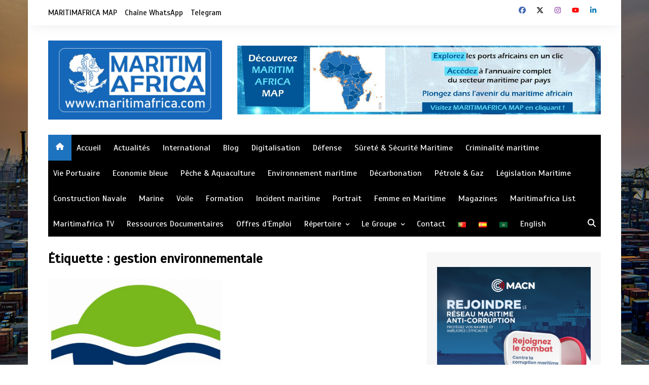

--- FILE ---
content_type: text/html; charset=UTF-8
request_url: https://maritimafrica.com/tag/gestion-environnementale/
body_size: 22906
content:
<!doctype html>
<html lang="fr-FR">
<head>
<meta charset="UTF-8">
<meta name="viewport" content="width=device-width, initial-scale=1">
<link rel="profile" href="http://gmpg.org/xfn/11">
<meta name='robots' content='index, follow, max-image-preview:large, max-snippet:-1, max-video-preview:-1' />
<!-- This site is optimized with the Yoast SEO plugin v26.8 - https://yoast.com/product/yoast-seo-wordpress/ -->
<title>gestion environnementale Archives - Maritimafrica</title>
<link rel="canonical" href="https://maritimafrica.com/tag/gestion-environnementale/" />
<meta property="og:locale" content="fr_FR" />
<meta property="og:type" content="article" />
<meta property="og:title" content="gestion environnementale Archives - Maritimafrica" />
<meta property="og:url" content="https://maritimafrica.com/tag/gestion-environnementale/" />
<meta property="og:site_name" content="Maritimafrica" />
<script type="application/ld+json" class="yoast-schema-graph">{"@context":"https://schema.org","@graph":[{"@type":"CollectionPage","@id":"https://maritimafrica.com/tag/gestion-environnementale/","url":"https://maritimafrica.com/tag/gestion-environnementale/","name":"gestion environnementale Archives - Maritimafrica","isPartOf":{"@id":"https://maritimafrica.com/#website"},"primaryImageOfPage":{"@id":"https://maritimafrica.com/tag/gestion-environnementale/#primaryimage"},"image":{"@id":"https://maritimafrica.com/tag/gestion-environnementale/#primaryimage"},"thumbnailUrl":"https://maritimafrica.com/wp-content/uploads/2023/06/Ecoports.jpg","inLanguage":"fr-FR"},{"@type":"ImageObject","inLanguage":"fr-FR","@id":"https://maritimafrica.com/tag/gestion-environnementale/#primaryimage","url":"https://maritimafrica.com/wp-content/uploads/2023/06/Ecoports.jpg","contentUrl":"https://maritimafrica.com/wp-content/uploads/2023/06/Ecoports.jpg","width":1618,"height":1890},{"@type":"WebSite","@id":"https://maritimafrica.com/#website","url":"https://maritimafrica.com/","name":"Maritimafrica","description":"","publisher":{"@id":"https://maritimafrica.com/#organization"},"potentialAction":[{"@type":"SearchAction","target":{"@type":"EntryPoint","urlTemplate":"https://maritimafrica.com/?s={search_term_string}"},"query-input":{"@type":"PropertyValueSpecification","valueRequired":true,"valueName":"search_term_string"}}],"inLanguage":"fr-FR"},{"@type":"Organization","@id":"https://maritimafrica.com/#organization","name":"Maritimafrica","url":"https://maritimafrica.com/","logo":{"@type":"ImageObject","inLanguage":"fr-FR","@id":"https://maritimafrica.com/#/schema/logo/image/","url":"https://maritimafrica.com/wp-content/uploads/2021/12/newlogo-2hd-scaled.jpg","contentUrl":"https://maritimafrica.com/wp-content/uploads/2021/12/newlogo-2hd-scaled.jpg","width":2560,"height":1167,"caption":"Maritimafrica"},"image":{"@id":"https://maritimafrica.com/#/schema/logo/image/"}}]}</script>
<!-- / Yoast SEO plugin. -->
<link rel='dns-prefetch' href='//fonts.googleapis.com' />
<link rel="alternate" type="application/rss+xml" title="Maritimafrica &raquo; Flux" href="https://maritimafrica.com/feed/" />
<link rel="alternate" type="application/rss+xml" title="Maritimafrica &raquo; Flux des commentaires" href="https://maritimafrica.com/comments/feed/" />
<link rel="alternate" type="application/rss+xml" title="Maritimafrica &raquo; Flux de l’étiquette gestion environnementale" href="https://maritimafrica.com/tag/gestion-environnementale/feed/" />
<link rel="preconnect" href="https://fonts.googleapis.com">
<link rel="preconnect" href="https://fonts.gstatic.com" crossorigin> 
<style id='wp-img-auto-sizes-contain-inline-css' type='text/css'>
img:is([sizes=auto i],[sizes^="auto," i]){contain-intrinsic-size:3000px 1500px}
/*# sourceURL=wp-img-auto-sizes-contain-inline-css */
</style>
<style id='wp-block-library-inline-css' type='text/css'>
:root{--wp-block-synced-color:#7a00df;--wp-block-synced-color--rgb:122,0,223;--wp-bound-block-color:var(--wp-block-synced-color);--wp-editor-canvas-background:#ddd;--wp-admin-theme-color:#007cba;--wp-admin-theme-color--rgb:0,124,186;--wp-admin-theme-color-darker-10:#006ba1;--wp-admin-theme-color-darker-10--rgb:0,107,160.5;--wp-admin-theme-color-darker-20:#005a87;--wp-admin-theme-color-darker-20--rgb:0,90,135;--wp-admin-border-width-focus:2px}@media (min-resolution:192dpi){:root{--wp-admin-border-width-focus:1.5px}}.wp-element-button{cursor:pointer}:root .has-very-light-gray-background-color{background-color:#eee}:root .has-very-dark-gray-background-color{background-color:#313131}:root .has-very-light-gray-color{color:#eee}:root .has-very-dark-gray-color{color:#313131}:root .has-vivid-green-cyan-to-vivid-cyan-blue-gradient-background{background:linear-gradient(135deg,#00d084,#0693e3)}:root .has-purple-crush-gradient-background{background:linear-gradient(135deg,#34e2e4,#4721fb 50%,#ab1dfe)}:root .has-hazy-dawn-gradient-background{background:linear-gradient(135deg,#faaca8,#dad0ec)}:root .has-subdued-olive-gradient-background{background:linear-gradient(135deg,#fafae1,#67a671)}:root .has-atomic-cream-gradient-background{background:linear-gradient(135deg,#fdd79a,#004a59)}:root .has-nightshade-gradient-background{background:linear-gradient(135deg,#330968,#31cdcf)}:root .has-midnight-gradient-background{background:linear-gradient(135deg,#020381,#2874fc)}:root{--wp--preset--font-size--normal:16px;--wp--preset--font-size--huge:42px}.has-regular-font-size{font-size:1em}.has-larger-font-size{font-size:2.625em}.has-normal-font-size{font-size:var(--wp--preset--font-size--normal)}.has-huge-font-size{font-size:var(--wp--preset--font-size--huge)}.has-text-align-center{text-align:center}.has-text-align-left{text-align:left}.has-text-align-right{text-align:right}.has-fit-text{white-space:nowrap!important}#end-resizable-editor-section{display:none}.aligncenter{clear:both}.items-justified-left{justify-content:flex-start}.items-justified-center{justify-content:center}.items-justified-right{justify-content:flex-end}.items-justified-space-between{justify-content:space-between}.screen-reader-text{border:0;clip-path:inset(50%);height:1px;margin:-1px;overflow:hidden;padding:0;position:absolute;width:1px;word-wrap:normal!important}.screen-reader-text:focus{background-color:#ddd;clip-path:none;color:#444;display:block;font-size:1em;height:auto;left:5px;line-height:normal;padding:15px 23px 14px;text-decoration:none;top:5px;width:auto;z-index:100000}html :where(.has-border-color){border-style:solid}html :where([style*=border-top-color]){border-top-style:solid}html :where([style*=border-right-color]){border-right-style:solid}html :where([style*=border-bottom-color]){border-bottom-style:solid}html :where([style*=border-left-color]){border-left-style:solid}html :where([style*=border-width]){border-style:solid}html :where([style*=border-top-width]){border-top-style:solid}html :where([style*=border-right-width]){border-right-style:solid}html :where([style*=border-bottom-width]){border-bottom-style:solid}html :where([style*=border-left-width]){border-left-style:solid}html :where(img[class*=wp-image-]){height:auto;max-width:100%}:where(figure){margin:0 0 1em}html :where(.is-position-sticky){--wp-admin--admin-bar--position-offset:var(--wp-admin--admin-bar--height,0px)}@media screen and (max-width:600px){html :where(.is-position-sticky){--wp-admin--admin-bar--position-offset:0px}}
/*# sourceURL=wp-block-library-inline-css */
</style><style id='global-styles-inline-css' type='text/css'>
:root{--wp--preset--aspect-ratio--square: 1;--wp--preset--aspect-ratio--4-3: 4/3;--wp--preset--aspect-ratio--3-4: 3/4;--wp--preset--aspect-ratio--3-2: 3/2;--wp--preset--aspect-ratio--2-3: 2/3;--wp--preset--aspect-ratio--16-9: 16/9;--wp--preset--aspect-ratio--9-16: 9/16;--wp--preset--color--black: #000000;--wp--preset--color--cyan-bluish-gray: #abb8c3;--wp--preset--color--white: #ffffff;--wp--preset--color--pale-pink: #f78da7;--wp--preset--color--vivid-red: #cf2e2e;--wp--preset--color--luminous-vivid-orange: #ff6900;--wp--preset--color--luminous-vivid-amber: #fcb900;--wp--preset--color--light-green-cyan: #7bdcb5;--wp--preset--color--vivid-green-cyan: #00d084;--wp--preset--color--pale-cyan-blue: #8ed1fc;--wp--preset--color--vivid-cyan-blue: #0693e3;--wp--preset--color--vivid-purple: #9b51e0;--wp--preset--gradient--vivid-cyan-blue-to-vivid-purple: linear-gradient(135deg,rgb(6,147,227) 0%,rgb(155,81,224) 100%);--wp--preset--gradient--light-green-cyan-to-vivid-green-cyan: linear-gradient(135deg,rgb(122,220,180) 0%,rgb(0,208,130) 100%);--wp--preset--gradient--luminous-vivid-amber-to-luminous-vivid-orange: linear-gradient(135deg,rgb(252,185,0) 0%,rgb(255,105,0) 100%);--wp--preset--gradient--luminous-vivid-orange-to-vivid-red: linear-gradient(135deg,rgb(255,105,0) 0%,rgb(207,46,46) 100%);--wp--preset--gradient--very-light-gray-to-cyan-bluish-gray: linear-gradient(135deg,rgb(238,238,238) 0%,rgb(169,184,195) 100%);--wp--preset--gradient--cool-to-warm-spectrum: linear-gradient(135deg,rgb(74,234,220) 0%,rgb(151,120,209) 20%,rgb(207,42,186) 40%,rgb(238,44,130) 60%,rgb(251,105,98) 80%,rgb(254,248,76) 100%);--wp--preset--gradient--blush-light-purple: linear-gradient(135deg,rgb(255,206,236) 0%,rgb(152,150,240) 100%);--wp--preset--gradient--blush-bordeaux: linear-gradient(135deg,rgb(254,205,165) 0%,rgb(254,45,45) 50%,rgb(107,0,62) 100%);--wp--preset--gradient--luminous-dusk: linear-gradient(135deg,rgb(255,203,112) 0%,rgb(199,81,192) 50%,rgb(65,88,208) 100%);--wp--preset--gradient--pale-ocean: linear-gradient(135deg,rgb(255,245,203) 0%,rgb(182,227,212) 50%,rgb(51,167,181) 100%);--wp--preset--gradient--electric-grass: linear-gradient(135deg,rgb(202,248,128) 0%,rgb(113,206,126) 100%);--wp--preset--gradient--midnight: linear-gradient(135deg,rgb(2,3,129) 0%,rgb(40,116,252) 100%);--wp--preset--font-size--small: 16px;--wp--preset--font-size--medium: 28px;--wp--preset--font-size--large: 32px;--wp--preset--font-size--x-large: 42px;--wp--preset--font-size--larger: 38px;--wp--preset--spacing--20: 0.44rem;--wp--preset--spacing--30: 0.67rem;--wp--preset--spacing--40: 1rem;--wp--preset--spacing--50: 1.5rem;--wp--preset--spacing--60: 2.25rem;--wp--preset--spacing--70: 3.38rem;--wp--preset--spacing--80: 5.06rem;--wp--preset--shadow--natural: 6px 6px 9px rgba(0, 0, 0, 0.2);--wp--preset--shadow--deep: 12px 12px 50px rgba(0, 0, 0, 0.4);--wp--preset--shadow--sharp: 6px 6px 0px rgba(0, 0, 0, 0.2);--wp--preset--shadow--outlined: 6px 6px 0px -3px rgb(255, 255, 255), 6px 6px rgb(0, 0, 0);--wp--preset--shadow--crisp: 6px 6px 0px rgb(0, 0, 0);}:where(.is-layout-flex){gap: 0.5em;}:where(.is-layout-grid){gap: 0.5em;}body .is-layout-flex{display: flex;}.is-layout-flex{flex-wrap: wrap;align-items: center;}.is-layout-flex > :is(*, div){margin: 0;}body .is-layout-grid{display: grid;}.is-layout-grid > :is(*, div){margin: 0;}:where(.wp-block-columns.is-layout-flex){gap: 2em;}:where(.wp-block-columns.is-layout-grid){gap: 2em;}:where(.wp-block-post-template.is-layout-flex){gap: 1.25em;}:where(.wp-block-post-template.is-layout-grid){gap: 1.25em;}.has-black-color{color: var(--wp--preset--color--black) !important;}.has-cyan-bluish-gray-color{color: var(--wp--preset--color--cyan-bluish-gray) !important;}.has-white-color{color: var(--wp--preset--color--white) !important;}.has-pale-pink-color{color: var(--wp--preset--color--pale-pink) !important;}.has-vivid-red-color{color: var(--wp--preset--color--vivid-red) !important;}.has-luminous-vivid-orange-color{color: var(--wp--preset--color--luminous-vivid-orange) !important;}.has-luminous-vivid-amber-color{color: var(--wp--preset--color--luminous-vivid-amber) !important;}.has-light-green-cyan-color{color: var(--wp--preset--color--light-green-cyan) !important;}.has-vivid-green-cyan-color{color: var(--wp--preset--color--vivid-green-cyan) !important;}.has-pale-cyan-blue-color{color: var(--wp--preset--color--pale-cyan-blue) !important;}.has-vivid-cyan-blue-color{color: var(--wp--preset--color--vivid-cyan-blue) !important;}.has-vivid-purple-color{color: var(--wp--preset--color--vivid-purple) !important;}.has-black-background-color{background-color: var(--wp--preset--color--black) !important;}.has-cyan-bluish-gray-background-color{background-color: var(--wp--preset--color--cyan-bluish-gray) !important;}.has-white-background-color{background-color: var(--wp--preset--color--white) !important;}.has-pale-pink-background-color{background-color: var(--wp--preset--color--pale-pink) !important;}.has-vivid-red-background-color{background-color: var(--wp--preset--color--vivid-red) !important;}.has-luminous-vivid-orange-background-color{background-color: var(--wp--preset--color--luminous-vivid-orange) !important;}.has-luminous-vivid-amber-background-color{background-color: var(--wp--preset--color--luminous-vivid-amber) !important;}.has-light-green-cyan-background-color{background-color: var(--wp--preset--color--light-green-cyan) !important;}.has-vivid-green-cyan-background-color{background-color: var(--wp--preset--color--vivid-green-cyan) !important;}.has-pale-cyan-blue-background-color{background-color: var(--wp--preset--color--pale-cyan-blue) !important;}.has-vivid-cyan-blue-background-color{background-color: var(--wp--preset--color--vivid-cyan-blue) !important;}.has-vivid-purple-background-color{background-color: var(--wp--preset--color--vivid-purple) !important;}.has-black-border-color{border-color: var(--wp--preset--color--black) !important;}.has-cyan-bluish-gray-border-color{border-color: var(--wp--preset--color--cyan-bluish-gray) !important;}.has-white-border-color{border-color: var(--wp--preset--color--white) !important;}.has-pale-pink-border-color{border-color: var(--wp--preset--color--pale-pink) !important;}.has-vivid-red-border-color{border-color: var(--wp--preset--color--vivid-red) !important;}.has-luminous-vivid-orange-border-color{border-color: var(--wp--preset--color--luminous-vivid-orange) !important;}.has-luminous-vivid-amber-border-color{border-color: var(--wp--preset--color--luminous-vivid-amber) !important;}.has-light-green-cyan-border-color{border-color: var(--wp--preset--color--light-green-cyan) !important;}.has-vivid-green-cyan-border-color{border-color: var(--wp--preset--color--vivid-green-cyan) !important;}.has-pale-cyan-blue-border-color{border-color: var(--wp--preset--color--pale-cyan-blue) !important;}.has-vivid-cyan-blue-border-color{border-color: var(--wp--preset--color--vivid-cyan-blue) !important;}.has-vivid-purple-border-color{border-color: var(--wp--preset--color--vivid-purple) !important;}.has-vivid-cyan-blue-to-vivid-purple-gradient-background{background: var(--wp--preset--gradient--vivid-cyan-blue-to-vivid-purple) !important;}.has-light-green-cyan-to-vivid-green-cyan-gradient-background{background: var(--wp--preset--gradient--light-green-cyan-to-vivid-green-cyan) !important;}.has-luminous-vivid-amber-to-luminous-vivid-orange-gradient-background{background: var(--wp--preset--gradient--luminous-vivid-amber-to-luminous-vivid-orange) !important;}.has-luminous-vivid-orange-to-vivid-red-gradient-background{background: var(--wp--preset--gradient--luminous-vivid-orange-to-vivid-red) !important;}.has-very-light-gray-to-cyan-bluish-gray-gradient-background{background: var(--wp--preset--gradient--very-light-gray-to-cyan-bluish-gray) !important;}.has-cool-to-warm-spectrum-gradient-background{background: var(--wp--preset--gradient--cool-to-warm-spectrum) !important;}.has-blush-light-purple-gradient-background{background: var(--wp--preset--gradient--blush-light-purple) !important;}.has-blush-bordeaux-gradient-background{background: var(--wp--preset--gradient--blush-bordeaux) !important;}.has-luminous-dusk-gradient-background{background: var(--wp--preset--gradient--luminous-dusk) !important;}.has-pale-ocean-gradient-background{background: var(--wp--preset--gradient--pale-ocean) !important;}.has-electric-grass-gradient-background{background: var(--wp--preset--gradient--electric-grass) !important;}.has-midnight-gradient-background{background: var(--wp--preset--gradient--midnight) !important;}.has-small-font-size{font-size: var(--wp--preset--font-size--small) !important;}.has-medium-font-size{font-size: var(--wp--preset--font-size--medium) !important;}.has-large-font-size{font-size: var(--wp--preset--font-size--large) !important;}.has-x-large-font-size{font-size: var(--wp--preset--font-size--x-large) !important;}
/*# sourceURL=global-styles-inline-css */
</style>
<style id='classic-theme-styles-inline-css' type='text/css'>
/*! This file is auto-generated */
.wp-block-button__link{color:#fff;background-color:#32373c;border-radius:9999px;box-shadow:none;text-decoration:none;padding:calc(.667em + 2px) calc(1.333em + 2px);font-size:1.125em}.wp-block-file__button{background:#32373c;color:#fff;text-decoration:none}
/*# sourceURL=/wp-includes/css/classic-themes.min.css */
</style>
<!-- <link rel='stylesheet' id='contact-form-7-css' href='https://maritimafrica.com/wp-content/plugins/contact-form-7/includes/css/styles.css?ver=6.1.4' type='text/css' media='all' /> -->
<!-- <link rel='stylesheet' id='cream-magazine-style-css' href='https://maritimafrica.com/wp-content/themes/cream-magazine/style.css?ver=2.1.10' type='text/css' media='all' /> -->
<link rel="stylesheet" type="text/css" href="//maritimafrica.com/wp-content/cache/wpfc-minified/9lw0b1am/9r239.css" media="all"/>
<link rel='stylesheet' id='cream-magazine-fonts-css' href='https://fonts.googleapis.com/css2?family=Scada&#038;family=Scada&#038;display=swap' type='text/css' media='all' />
<!-- <link rel='stylesheet' id='cream-magazine-main-css' href='https://maritimafrica.com/wp-content/themes/cream-magazine/assets/dist/css/main.css?ver=2.1.10' type='text/css' media='all' /> -->
<!-- <link rel='stylesheet' id='universal-google-adsense-and-ads-manager-css' href='https://maritimafrica.com/wp-content/plugins/universal-google-adsense-and-ads-manager/public/assets/build/css/ugaam-public.css?ver=1.1.8' type='text/css' media='all' /> -->
<link rel="stylesheet" type="text/css" href="//maritimafrica.com/wp-content/cache/wpfc-minified/lcq2ln9g/9r239.css" media="all"/>
<script src='//maritimafrica.com/wp-content/cache/wpfc-minified/7b261mog/9r23a.js' type="text/javascript"></script>
<!-- <script type="text/javascript" src="https://maritimafrica.com/wp-includes/js/jquery/jquery.min.js?ver=3.7.1" id="jquery-core-js"></script> -->
<!-- <script type="text/javascript" src="https://maritimafrica.com/wp-includes/js/jquery/jquery-migrate.min.js?ver=3.4.1" id="jquery-migrate-js"></script> -->
<link rel="https://api.w.org/" href="https://maritimafrica.com/wp-json/" /><link rel="alternate" title="JSON" type="application/json" href="https://maritimafrica.com/wp-json/wp/v2/tags/7892" /><link rel="EditURI" type="application/rsd+xml" title="RSD" href="https://maritimafrica.com/xmlrpc.php?rsd" />
<meta name="generator" content="WordPress 6.9" />
<style>
</style>
<style>a:hover{text-decoration:none !important;}button,input[type="button"],input[type="reset"],input[type="submit"],.primary-navigation > ul > li.home-btn,.cm_header_lay_three .primary-navigation > ul > li.home-btn,.news_ticker_wrap .ticker_head,#toTop,.section-title h2::after,.sidebar-widget-area .widget .widget-title h2::after,.footer-widget-container .widget .widget-title h2::after,#comments div#respond h3#reply-title::after,#comments h2.comments-title:after,.post_tags a,.owl-carousel .owl-nav button.owl-prev,.owl-carousel .owl-nav button.owl-next,.cm_author_widget .author-detail-link a,.error_foot form input[type="submit"],.widget_search form input[type="submit"],.header-search-container input[type="submit"],.trending_widget_carousel .owl-dots button.owl-dot,.pagination .page-numbers.current,.post-navigation .nav-links .nav-previous a,.post-navigation .nav-links .nav-next a,#comments form input[type="submit"],footer .widget.widget_search form input[type="submit"]:hover,.widget_product_search .woocommerce-product-search button[type="submit"],.woocommerce ul.products li.product .button,.woocommerce .woocommerce-pagination ul.page-numbers li span.current,.woocommerce .product div.summary .cart button.single_add_to_cart_button,.woocommerce .product div.woocommerce-tabs div.panel #reviews #review_form_wrapper .comment-form p.form-submit .submit,.woocommerce .product section.related > h2::after,.woocommerce .cart .button:hover,.woocommerce .cart .button:focus,.woocommerce .cart input.button:hover,.woocommerce .cart input.button:focus,.woocommerce #respond input#submit:hover,.woocommerce #respond input#submit:focus,.woocommerce button.button:hover,.woocommerce button.button:focus,.woocommerce input.button:hover,.woocommerce input.button:focus,.woocommerce #respond input#submit.alt:hover,.woocommerce a.button.alt:hover,.woocommerce button.button.alt:hover,.woocommerce input.button.alt:hover,.woocommerce a.remove:hover,.woocommerce-account .woocommerce-MyAccount-navigation ul li.is-active a,.woocommerce a.button:hover,.woocommerce a.button:focus,.widget_product_tag_cloud .tagcloud a:hover,.widget_product_tag_cloud .tagcloud a:focus,.woocommerce .widget_price_filter .price_slider_wrapper .ui-slider .ui-slider-handle,.error_page_top_portion,.primary-navigation ul li a span.menu-item-description{background-color:#1e73be}a:hover,.post_title h2 a:hover,.post_title h2 a:focus,.post_meta li a:hover,.post_meta li a:focus,ul.social-icons li a[href*=".com"]:hover::before,.ticker_carousel .owl-nav button.owl-prev i,.ticker_carousel .owl-nav button.owl-next i,.news_ticker_wrap .ticker_items .item a:hover,.news_ticker_wrap .ticker_items .item a:focus,.cm_banner .post_title h2 a:hover,.cm_banner .post_meta li a:hover,.cm_middle_post_widget_one .post_title h2 a:hover,.cm_middle_post_widget_one .post_meta li a:hover,.cm_middle_post_widget_three .post_thumb .post-holder a:hover,.cm_middle_post_widget_three .post_thumb .post-holder a:focus,.cm_middle_post_widget_six .middle_widget_six_carousel .item .card .card_content a:hover,.cm_middle_post_widget_six .middle_widget_six_carousel .item .card .card_content a:focus,.cm_post_widget_twelve .card .post-holder a:hover,.cm_post_widget_twelve .card .post-holder a:focus,.cm_post_widget_seven .card .card_content a:hover,.cm_post_widget_seven .card .card_content a:focus,.copyright_section a:hover,.footer_nav ul li a:hover,.breadcrumb ul li:last-child span,.pagination .page-numbers:hover,#comments ol.comment-list li article footer.comment-meta .comment-metadata span.edit-link a:hover,#comments ol.comment-list li article .reply a:hover,.social-share ul li a:hover,ul.social-icons li a:hover,ul.social-icons li a:focus,.woocommerce ul.products li.product a:hover,.woocommerce ul.products li.product .price,.woocommerce .woocommerce-pagination ul.page-numbers li a.page-numbers:hover,.woocommerce div.product p.price,.woocommerce div.product span.price,.video_section .video_details .post_title h2 a:hover,.primary-navigation.dark li a:hover,footer .footer_inner a:hover,.footer-widget-container ul.post_meta li:hover span,.footer-widget-container ul.post_meta li:hover a,ul.post_meta li a:hover,.cm-post-widget-two .big-card .post-holder .post_title h2 a:hover,.cm-post-widget-two .big-card .post_meta li a:hover,.copyright_section .copyrights a,.breadcrumb ul li a:hover,.breadcrumb ul li a:hover span{color:#1e73be}.ticker_carousel .owl-nav button.owl-prev,.ticker_carousel .owl-nav button.owl-next,.error_foot form input[type="submit"],.widget_search form input[type="submit"],.pagination .page-numbers:hover,#comments form input[type="submit"],.social-share ul li a:hover,.header-search-container .search-form-entry,.widget_product_search .woocommerce-product-search button[type="submit"],.woocommerce .woocommerce-pagination ul.page-numbers li span.current,.woocommerce .woocommerce-pagination ul.page-numbers li a.page-numbers:hover,.woocommerce a.remove:hover,.ticker_carousel .owl-nav button.owl-prev:hover,.ticker_carousel .owl-nav button.owl-next:hover,footer .widget.widget_search form input[type="submit"]:hover,.trending_widget_carousel .owl-dots button.owl-dot,.the_content blockquote,.widget_tag_cloud .tagcloud a:hover{border-color:#1e73be}.ticker_carousel.owl-carousel .owl-nav button:hover svg{color:#1e73be;fill:#1e73be;}header .mask{background-color:rgba(0,0,0,0.2);}.site-description{color:#000000;}body{font-family:Scada;font-weight:inherit;}h1,h2,h3,h4,h5,h6,.site-title{font-family:Scada;font-weight:inherit;}.entry_cats ul.post-categories li a{background-color:#1e73be;color:#fff;}.entry_cats ul.post-categories li a:hover,.cm_middle_post_widget_six .middle_widget_six_carousel .item .card .card_content .entry_cats ul.post-categories li a:hover{background-color:#1e73be;color:#fff;}.the_content a{color:#1e73be;}.the_content a:hover{color:#1e73be;}.post-display-grid .card_content .cm-post-excerpt{margin-top:15px;}</style><style type="text/css" id="custom-background-css">
body.custom-background { background-image: url("https://maritimafrica.com/wp-content/uploads/2023/01/pexels-tom-fisk-3057960-scaled.jpg"); background-position: right bottom; background-size: cover; background-repeat: no-repeat; background-attachment: fixed; }
</style>
<link rel="icon" href="https://maritimafrica.com/wp-content/uploads/2021/03/cropped-icone-site-1-32x32.jpg" sizes="32x32" />
<link rel="icon" href="https://maritimafrica.com/wp-content/uploads/2021/03/cropped-icone-site-1-192x192.jpg" sizes="192x192" />
<link rel="apple-touch-icon" href="https://maritimafrica.com/wp-content/uploads/2021/03/cropped-icone-site-1-180x180.jpg" />
<meta name="msapplication-TileImage" content="https://maritimafrica.com/wp-content/uploads/2021/03/cropped-icone-site-1-270x270.jpg" />
</head>
<body class="archive tag tag-gestion-environnementale tag-7892 custom-background wp-custom-logo wp-embed-responsive wp-theme-cream-magazine hfeed cm-mobile-content-sidebar right-sidebar boxed">
<a class="skip-link screen-reader-text" href="#content">Aller au contenu</a>
<div class="page-wrapper">
<header class="general-header cm-header-style-one">
<div class="top-header">
<div class="cm-container">
<div class="row">
<div class="cm-col-lg-8 cm-col-md-7 cm-col-12">
<div class="top-header-left">
<ul id="menu-menu-haut-francais" class="menu"><li id="menu-item-15550" class="menu-item menu-item-type-post_type menu-item-object-page menu-item-15550"><a href="https://maritimafrica.com/maritimafrica-map/">MARITIMAFRICA MAP</a></li>
<li id="menu-item-15625" class="menu-item menu-item-type-custom menu-item-object-custom menu-item-15625"><a href="https://whatsapp.com/channel/0029VaA0cx01Xqub23cfxq0f">Chaîne WhatsApp</a></li>
<li id="menu-item-16708" class="menu-item menu-item-type-custom menu-item-object-custom menu-item-16708"><a href="https://t.me/maritimafrica">Telegram</a></li>
</ul>						</div><!-- .top-header-left -->
</div><!-- col -->
<div class="cm-col-lg-4 cm-col-md-5 cm-col-12">
<div class="top-header-social-links">
<ul class="social-icons">
<li>
<a
href="https://www.facebook.com/maritimafrica"
target="_blank"
><svg xmlns="http://www.w3.org/2000/svg" viewBox="0 0 512 512"><path d="M512 256C512 114.6 397.4 0 256 0S0 114.6 0 256C0 376 82.7 476.8 194.2 504.5V334.2H141.4V256h52.8V222.3c0-87.1 39.4-127.5 125-127.5c16.2 0 44.2 3.2 55.7 6.4V172c-6-.6-16.5-1-29.6-1c-42 0-58.2 15.9-58.2 57.2V256h83.6l-14.4 78.2H287V510.1C413.8 494.8 512 386.9 512 256h0z"/></svg>Facebook</a></li>
<li>
<a
href="https://twitter.com/maritimafrica"
target="_blank"
><svg xmlns="http://www.w3.org/2000/svg" viewBox="0 0 512 512"><path d="M389.2 48h70.6L305.6 224.2 487 464H345L233.7 318.6 106.5 464H35.8L200.7 275.5 26.8 48H172.4L272.9 180.9 389.2 48zM364.4 421.8h39.1L151.1 88h-42L364.4 421.8z"/></svg>Twitter</a></li>
<li>
<a
href="https://www.instagram.com/maritimafrica/"
target="_blank"
><svg xmlns="http://www.w3.org/2000/svg" viewBox="0 0 448 512"><path d="M224.1 141c-63.6 0-114.9 51.3-114.9 114.9s51.3 114.9 114.9 114.9S339 319.5 339 255.9 287.7 141 224.1 141zm0 189.6c-41.1 0-74.7-33.5-74.7-74.7s33.5-74.7 74.7-74.7 74.7 33.5 74.7 74.7-33.6 74.7-74.7 74.7zm146.4-194.3c0 14.9-12 26.8-26.8 26.8-14.9 0-26.8-12-26.8-26.8s12-26.8 26.8-26.8 26.8 12 26.8 26.8zm76.1 27.2c-1.7-35.9-9.9-67.7-36.2-93.9-26.2-26.2-58-34.4-93.9-36.2-37-2.1-147.9-2.1-184.9 0-35.8 1.7-67.6 9.9-93.9 36.1s-34.4 58-36.2 93.9c-2.1 37-2.1 147.9 0 184.9 1.7 35.9 9.9 67.7 36.2 93.9s58 34.4 93.9 36.2c37 2.1 147.9 2.1 184.9 0 35.9-1.7 67.7-9.9 93.9-36.2 26.2-26.2 34.4-58 36.2-93.9 2.1-37 2.1-147.8 0-184.8zM398.8 388c-7.8 19.6-22.9 34.7-42.6 42.6-29.5 11.7-99.5 9-132.1 9s-102.7 2.6-132.1-9c-19.6-7.8-34.7-22.9-42.6-42.6-11.7-29.5-9-99.5-9-132.1s-2.6-102.7 9-132.1c7.8-19.6 22.9-34.7 42.6-42.6 29.5-11.7 99.5-9 132.1-9s102.7-2.6 132.1 9c19.6 7.8 34.7 22.9 42.6 42.6 11.7 29.5 9 99.5 9 132.1s2.7 102.7-9 132.1z"/></svg>Instagram</a></li>
<li>
<a
href="https://www.youtube.com/@maritimafrica/featured"
target="_blank"
><svg xmlns="http://www.w3.org/2000/svg" viewBox="0 0 576 512"><path d="M549.7 124.1c-6.3-23.7-24.8-42.3-48.3-48.6C458.8 64 288 64 288 64S117.2 64 74.6 75.5c-23.5 6.3-42 24.9-48.3 48.6-11.4 42.9-11.4 132.3-11.4 132.3s0 89.4 11.4 132.3c6.3 23.7 24.8 41.5 48.3 47.8C117.2 448 288 448 288 448s170.8 0 213.4-11.5c23.5-6.3 42-24.2 48.3-47.8 11.4-42.9 11.4-132.3 11.4-132.3s0-89.4-11.4-132.3zm-317.5 213.5V175.2l142.7 81.2-142.7 81.2z"/></svg>YouTube</a></li>
<li>
<a
href="https://www.linkedin.com/company/maritimafrica/?viewAsMember=true"
target="_blank"
><svg xmlns="http://www.w3.org/2000/svg" viewBox="0 0 448 512"><path d="M100.3 448H7.4V148.9h92.9zM53.8 108.1C24.1 108.1 0 83.5 0 53.8a53.8 53.8 0 0 1 107.6 0c0 29.7-24.1 54.3-53.8 54.3zM447.9 448h-92.7V302.4c0-34.7-.7-79.2-48.3-79.2-48.3 0-55.7 37.7-55.7 76.7V448h-92.8V148.9h89.1v40.8h1.3c12.4-23.5 42.7-48.3 87.9-48.3 94 0 111.3 61.9 111.3 142.3V448z"/></svg>LinkedIn</a></li>
</ul>
</div><!-- .top-header-social-links -->
</div><!-- .col -->
</div><!-- .row -->
</div><!-- .cm-container -->
</div><!-- .top-header -->
<div class="cm-container">
<div class="logo-container">
<div class="row align-items-center">
<div class="cm-col-lg-4 cm-col-12">
<div class="logo">
<a href="https://maritimafrica.com/" class="custom-logo-link" rel="home"><img width="2559" height="1165" src="https://maritimafrica.com/wp-content/uploads/2021/12/cropped-newlogo-2hd-scaled-1.jpg" class="custom-logo" alt="Maritimafrica" decoding="async" fetchpriority="high" srcset="https://maritimafrica.com/wp-content/uploads/2021/12/cropped-newlogo-2hd-scaled-1.jpg 2559w, https://maritimafrica.com/wp-content/uploads/2021/12/cropped-newlogo-2hd-scaled-1-300x137.jpg 300w, https://maritimafrica.com/wp-content/uploads/2021/12/cropped-newlogo-2hd-scaled-1-1024x466.jpg 1024w, https://maritimafrica.com/wp-content/uploads/2021/12/cropped-newlogo-2hd-scaled-1-768x350.jpg 768w, https://maritimafrica.com/wp-content/uploads/2021/12/cropped-newlogo-2hd-scaled-1-1536x699.jpg 1536w, https://maritimafrica.com/wp-content/uploads/2021/12/cropped-newlogo-2hd-scaled-1-2048x932.jpg 2048w" sizes="(max-width: 2559px) 100vw, 2559px" /></a>		</div><!-- .logo -->
</div><!-- .col -->
<div class="cm-col-lg-8 cm-col-12">
<div class="advertisement-area">
<div id="media_image-125" class="widget widget_media_image"><a href="https://maritimafrica.com/maritimafrica-map/"><img width="1280" height="242" src="https://maritimafrica.com/wp-content/uploads/2024/09/BANNIERE-MAP-FR.jpg" class="image wp-image-15833  attachment-full size-full" alt="" style="max-width: 100%; height: auto;" decoding="async" srcset="https://maritimafrica.com/wp-content/uploads/2024/09/BANNIERE-MAP-FR.jpg 1280w, https://maritimafrica.com/wp-content/uploads/2024/09/BANNIERE-MAP-FR-300x57.jpg 300w, https://maritimafrica.com/wp-content/uploads/2024/09/BANNIERE-MAP-FR-1024x194.jpg 1024w, https://maritimafrica.com/wp-content/uploads/2024/09/BANNIERE-MAP-FR-768x145.jpg 768w" sizes="(max-width: 1280px) 100vw, 1280px" /></a></div>						</div><!-- .advertisement-area -->
</div><!-- .col -->
</div><!-- .row -->
</div><!-- .logo-container -->
<nav class="main-navigation">
<div id="main-nav" class="primary-navigation">
<ul id="menu-primary" class=""><li class="home-btn"><a href="https://maritimafrica.com/"><svg xmlns="http://www.w3.org/2000/svg" viewBox="0 0 576 512"><path d="M575.8 255.5c0 18-15 32.1-32 32.1l-32 0 .7 160.2c0 2.7-.2 5.4-.5 8.1l0 16.2c0 22.1-17.9 40-40 40l-16 0c-1.1 0-2.2 0-3.3-.1c-1.4 .1-2.8 .1-4.2 .1L416 512l-24 0c-22.1 0-40-17.9-40-40l0-24 0-64c0-17.7-14.3-32-32-32l-64 0c-17.7 0-32 14.3-32 32l0 64 0 24c0 22.1-17.9 40-40 40l-24 0-31.9 0c-1.5 0-3-.1-4.5-.2c-1.2 .1-2.4 .2-3.6 .2l-16 0c-22.1 0-40-17.9-40-40l0-112c0-.9 0-1.9 .1-2.8l0-69.7-32 0c-18 0-32-14-32-32.1c0-9 3-17 10-24L266.4 8c7-7 15-8 22-8s15 2 21 7L564.8 231.5c8 7 12 15 11 24z"/></svg></a></li><li id="menu-item-6248" class="menu-item menu-item-type-post_type menu-item-object-page menu-item-home menu-item-6248"><a href="https://maritimafrica.com/">Accueil</a></li>
<li id="menu-item-9124" class="menu-item menu-item-type-taxonomy menu-item-object-category menu-item-9124"><a href="https://maritimafrica.com/category/news/">Actualités</a></li>
<li id="menu-item-11592" class="menu-item menu-item-type-taxonomy menu-item-object-category menu-item-11592"><a href="https://maritimafrica.com/category/international/">International</a></li>
<li id="menu-item-6249" class="menu-item menu-item-type-post_type menu-item-object-page current_page_parent menu-item-6249"><a href="https://maritimafrica.com/blog/">Blog</a></li>
<li id="menu-item-7507" class="menu-item menu-item-type-taxonomy menu-item-object-category menu-item-7507"><a href="https://maritimafrica.com/category/digitalisation/">Digitalisation</a></li>
<li id="menu-item-7478" class="menu-item menu-item-type-taxonomy menu-item-object-category menu-item-7478"><a href="https://maritimafrica.com/category/defense/">Défense</a></li>
<li id="menu-item-7508" class="menu-item menu-item-type-taxonomy menu-item-object-category menu-item-7508"><a href="https://maritimafrica.com/category/surete-securite-maritime/">Sûreté &amp; Sécurité Maritime</a></li>
<li id="menu-item-11593" class="menu-item menu-item-type-taxonomy menu-item-object-category menu-item-11593"><a href="https://maritimafrica.com/category/criminalite-maritime/">Criminalité maritime</a></li>
<li id="menu-item-7503" class="menu-item menu-item-type-taxonomy menu-item-object-category menu-item-7503"><a href="https://maritimafrica.com/category/vie-portuaire/">Vie Portuaire</a></li>
<li id="menu-item-7719" class="menu-item menu-item-type-taxonomy menu-item-object-category menu-item-7719"><a href="https://maritimafrica.com/category/economie-bleue/">Economie bleue</a></li>
<li id="menu-item-7479" class="menu-item menu-item-type-taxonomy menu-item-object-category menu-item-7479"><a href="https://maritimafrica.com/category/peche-aquaculture/">Pêche &amp; Aquaculture</a></li>
<li id="menu-item-7509" class="menu-item menu-item-type-taxonomy menu-item-object-category menu-item-7509"><a href="https://maritimafrica.com/category/environnement/">Environnement maritime</a></li>
<li id="menu-item-11594" class="menu-item menu-item-type-taxonomy menu-item-object-category menu-item-11594"><a href="https://maritimafrica.com/category/decarbonation/">Décarbonation</a></li>
<li id="menu-item-7744" class="menu-item menu-item-type-taxonomy menu-item-object-category menu-item-7744"><a href="https://maritimafrica.com/category/petrole-gaz/">Pétrole &amp; Gaz</a></li>
<li id="menu-item-8910" class="menu-item menu-item-type-taxonomy menu-item-object-category menu-item-8910"><a href="https://maritimafrica.com/category/legislation-maritime/">Législation Maritime</a></li>
<li id="menu-item-11598" class="menu-item menu-item-type-taxonomy menu-item-object-category menu-item-11598"><a href="https://maritimafrica.com/category/construction-navale/">Construction Navale</a></li>
<li id="menu-item-7594" class="menu-item menu-item-type-taxonomy menu-item-object-category menu-item-7594"><a href="https://maritimafrica.com/category/marine/">Marine</a></li>
<li id="menu-item-8783" class="menu-item menu-item-type-taxonomy menu-item-object-category menu-item-8783"><a href="https://maritimafrica.com/category/voile/">Voile</a></li>
<li id="menu-item-7510" class="menu-item menu-item-type-taxonomy menu-item-object-category menu-item-7510"><a href="https://maritimafrica.com/category/formation/">Formation</a></li>
<li id="menu-item-15277" class="menu-item menu-item-type-taxonomy menu-item-object-category menu-item-15277"><a href="https://maritimafrica.com/category/incident-maritime/">Incident maritime</a></li>
<li id="menu-item-11596" class="menu-item menu-item-type-taxonomy menu-item-object-category menu-item-11596"><a href="https://maritimafrica.com/category/portrait/">Portrait</a></li>
<li id="menu-item-7701" class="menu-item menu-item-type-taxonomy menu-item-object-category menu-item-7701"><a href="https://maritimafrica.com/category/femme-en-maritime/">Femme en Maritime</a></li>
<li id="menu-item-8685" class="menu-item menu-item-type-taxonomy menu-item-object-category menu-item-8685"><a href="https://maritimafrica.com/category/magazines/">Magazines</a></li>
<li id="menu-item-17246" class="menu-item menu-item-type-taxonomy menu-item-object-category menu-item-17246"><a href="https://maritimafrica.com/category/maritimafrica-list/">Maritimafrica List</a></li>
<li id="menu-item-11595" class="menu-item menu-item-type-taxonomy menu-item-object-category menu-item-11595"><a href="https://maritimafrica.com/category/maritimafrica-tv/">Maritimafrica TV</a></li>
<li id="menu-item-16825" class="menu-item menu-item-type-post_type menu-item-object-page menu-item-16825"><a href="https://maritimafrica.com/ressources-documentaires/">Ressources Documentaires</a></li>
<li id="menu-item-6256" class="menu-item menu-item-type-taxonomy menu-item-object-category menu-item-6256"><a href="https://maritimafrica.com/category/offres-demploi/">Offres d&rsquo;Emploi</a></li>
<li id="menu-item-6288" class="menu-item menu-item-type-post_type menu-item-object-page menu-item-has-children menu-item-6288"><a href="https://maritimafrica.com/plus/">Répertoire</a>
<ul class="sub-menu">
<li id="menu-item-6253" class="menu-item menu-item-type-post_type menu-item-object-page menu-item-6253"><a href="https://maritimafrica.com/les-ecoles-maritimes/">Écoles maritimes</a></li>
<li id="menu-item-6257" class="menu-item menu-item-type-taxonomy menu-item-object-category menu-item-6257"><a href="https://maritimafrica.com/category/institutions-et-organisations-maritimes/">Institutions et Organisations Maritimes</a></li>
<li id="menu-item-6254" class="menu-item menu-item-type-post_type menu-item-object-page menu-item-6254"><a href="https://maritimafrica.com/ports/">Ports</a></li>
<li id="menu-item-6252" class="menu-item menu-item-type-post_type menu-item-object-page menu-item-6252"><a href="https://maritimafrica.com/entreprises-maritimes/">Entreprises maritimes</a></li>
</ul>
</li>
<li id="menu-item-8679" class="menu-item menu-item-type-taxonomy menu-item-object-category menu-item-has-children menu-item-8679"><a href="https://maritimafrica.com/category/le-groupe/">Le Groupe</a>
<ul class="sub-menu">
<li id="menu-item-6250" class="menu-item menu-item-type-post_type menu-item-object-page menu-item-6250"><a href="https://maritimafrica.com/a-propos/">À propos</a></li>
<li id="menu-item-8678" class="menu-item menu-item-type-post_type menu-item-object-page menu-item-8678"><a href="https://maritimafrica.com/nos-services/">Nos Services</a></li>
<li id="menu-item-7836" class="menu-item menu-item-type-taxonomy menu-item-object-category menu-item-7836"><a href="https://maritimafrica.com/category/nos-magazines/">Nos Magazines</a></li>
<li id="menu-item-13607" class="menu-item menu-item-type-taxonomy menu-item-object-category menu-item-13607"><a href="https://maritimafrica.com/category/communique-de-presse/">Communiqué de presse</a></li>
<li id="menu-item-9829" class="menu-item menu-item-type-post_type menu-item-object-page menu-item-9829"><a href="https://maritimafrica.com/media-partner/">Media Partner 2019 – 2023</a></li>
<li id="menu-item-8677" class="menu-item menu-item-type-post_type menu-item-object-page menu-item-8677"><a href="https://maritimafrica.com/maritimafrica-awards/">Maritimafrica Awards</a></li>
</ul>
</li>
<li id="menu-item-6251" class="menu-item menu-item-type-post_type menu-item-object-page menu-item-6251"><a href="https://maritimafrica.com/contact/">Contact</a></li>
<li id="menu-item-15928-pt" class="lang-item lang-item-2642 lang-item-pt no-translation lang-item-first menu-item menu-item-type-custom menu-item-object-custom menu-item-15928-pt"><a href="https://maritimafrica.com/pt/inicio-2/" hreflang="pt-PT" lang="pt-PT"><img src="[data-uri]" alt="Português" width="16" height="11" style="width: 16px; height: 11px;" /></a></li>
<li id="menu-item-15928-es" class="lang-item lang-item-7659 lang-item-es no-translation menu-item menu-item-type-custom menu-item-object-custom menu-item-15928-es"><a href="https://maritimafrica.com/es/inicio/" hreflang="es-ES" lang="es-ES"><img src="[data-uri]" alt="Español" width="16" height="11" style="width: 16px; height: 11px;" /></a></li>
<li id="menu-item-15928-ar" class="lang-item lang-item-8532 lang-item-ar no-translation menu-item menu-item-type-custom menu-item-object-custom menu-item-15928-ar"><a href="https://maritimafrica.com/ar/17004-2/" hreflang="ar" lang="ar"><img src="[data-uri]" alt="العربية" width="16" height="11" style="width: 16px; height: 11px;" /></a></li>
<li id="menu-item-6258" class="menu-item menu-item-type-custom menu-item-object-custom menu-item-6258"><a href="https://maritimafrica.com/en/">English</a></li>
</ul>			</div><!-- .primary-navigation -->
<div class="header-search-container">
<div class="search-form-entry">
<form role="search" class="cm-search-form" method="get" action="https://maritimafrica.com/"><input type="search" name="s" placeholder="Search..." value="" ><button type="submit" class="cm-submit-btn"><svg xmlns="http://www.w3.org/2000/svg" viewBox="0 0 512 512"><path d="M416 208c0 45.9-14.9 88.3-40 122.7L502.6 457.4c12.5 12.5 12.5 32.8 0 45.3s-32.8 12.5-45.3 0L330.7 376c-34.4 25.2-76.8 40-122.7 40C93.1 416 0 322.9 0 208S93.1 0 208 0S416 93.1 416 208zM208 352a144 144 0 1 0 0-288 144 144 0 1 0 0 288z"/></svg></button></form>				</div><!-- .search-form-entry -->
</div><!-- .search-container -->
</nav><!-- .main-navigation -->
</div><!-- .cm-container -->
</header><!-- .general-header -->
<div id="content" class="site-content">
<div class="cm-container">
<div class="inner-page-wrapper">
<div id="primary" class="content-area">
<main id="main" class="site-main">
<div class="cm_archive_page">
<div class="archive-container">
<div class="row">
<div class="cm-col-lg-8 cm-col-12 sticky_portion cm-order-1-mobile-tablet">
<div class="content-entry">
<section class="list_page_iner">
<div class="section-title">
<h1>Étiquette : <span>gestion environnementale</span></h1>											</div><!-- .section-title -->
<div class="list_entry">
<section class="post-display-grid">
<div class="section_inner">
<div class="row">
<div class="cm-col-lg-6 cm-col-md-6 cm-col-12">
<article id="post-12764" class="grid-post-holder post-12764 post type-post status-publish format-standard has-post-thumbnail hentry category-environnement category-mots-de-specialistes category-news category-vie-portuaire tag-a-la-une tag-afrique tag-ecoport tag-environnement tag-environnement-marin tag-environnement-maritime-et-portuaire tag-european-sea-ports-organisation-espo tag-gestion-environnementale tag-industrie-maritime tag-label tag-maritimafrica tag-maritime tag-maritime-en-afrique tag-ports tag-ports-africains tag-transport-maritime">
<div class="card">
<div class="post_thumb">
<a href="https://maritimafrica.com/le-label-ecoport-pour-la-promotion-de-la-durabilite-environnementale-dans-les-ports/">
<figure class="imghover">
<img width="385" height="450" src="https://maritimafrica.com/wp-content/uploads/2023/06/Ecoports.jpg" class="attachment-cream-magazine-thumbnail-2 size-cream-magazine-thumbnail-2 wp-post-image" alt="Le label ECOPORT pour la promotion de la durabilité environnementale dans les ports" decoding="async" srcset="https://maritimafrica.com/wp-content/uploads/2023/06/Ecoports.jpg 1618w, https://maritimafrica.com/wp-content/uploads/2023/06/Ecoports-257x300.jpg 257w, https://maritimafrica.com/wp-content/uploads/2023/06/Ecoports-877x1024.jpg 877w, https://maritimafrica.com/wp-content/uploads/2023/06/Ecoports-768x897.jpg 768w, https://maritimafrica.com/wp-content/uploads/2023/06/Ecoports-1315x1536.jpg 1315w" sizes="(max-width: 385px) 100vw, 385px" />			</figure>
</a>
</div>
<div class="card_content">
<div class="entry_cats">
<ul class="post-categories">
<li><a href="https://maritimafrica.com/category/environnement/" rel="category tag">Environnement maritime</a></li>
<li><a href="https://maritimafrica.com/category/mots-de-specialistes/" rel="category tag">Mots de spécialistes</a></li>
<li><a href="https://maritimafrica.com/category/news/" rel="category tag">News</a></li>
<li><a href="https://maritimafrica.com/category/vie-portuaire/" rel="category tag">Vie Portuaire</a></li></ul>				</div><!-- .entry_cats -->
<div class="post_title">
<h2><a href="https://maritimafrica.com/le-label-ecoport-pour-la-promotion-de-la-durabilite-environnementale-dans-les-ports/">Le label ECOPORT pour la promotion de la durabilité environnementale dans les ports</a></h2>
</div><!-- .post_title -->
<div class="cm-post-meta">
<ul class="post_meta">
<li class="posted_date">
<a href="https://maritimafrica.com/le-label-ecoport-pour-la-promotion-de-la-durabilite-environnementale-dans-les-ports/">
<span class="cm-meta-icon">
<svg xmlns="http://www.w3.org/2000/svg" viewBox="0 0 448 512"><path d="M152 24c0-13.3-10.7-24-24-24s-24 10.7-24 24l0 40L64 64C28.7 64 0 92.7 0 128l0 16 0 48L0 448c0 35.3 28.7 64 64 64l320 0c35.3 0 64-28.7 64-64l0-256 0-48 0-16c0-35.3-28.7-64-64-64l-40 0 0-40c0-13.3-10.7-24-24-24s-24 10.7-24 24l0 40L152 64l0-40zM48 192l352 0 0 256c0 8.8-7.2 16-16 16L64 464c-8.8 0-16-7.2-16-16l0-256z"/></svg>
</span>
<time class="entry-date published" datetime="2023-06-13T17:10:28+01:00">13 juin 2023</time>							</a>
</li><!-- .posted_date -->
</ul><!-- .post_meta -->
</div><!-- .meta -->
</div><!-- .card_content -->
</div><!-- .card -->
</article><!-- #post-12764 -->
</div><!-- .col -->
</div><!-- .row -->
</div><!-- .section_inner -->
</section><!-- .cm-post-widget-three -->
</div><!-- .list_entry -->
</section><!-- .section list -->
</div><!-- .content-entry -->
</div>
<div class="cm-col-lg-4 cm-col-12 sticky_portion cm-order-2-mobile-tablet">
<aside id="secondary" class="sidebar-widget-area">
<div id="media_image-61" class="widget widget_media_image"><a href="https://www.integritynigeria.org/projects/ports-compliance-toolkit"><img width="1414" height="2000" src="https://maritimafrica.com/wp-content/uploads/2024/12/FRENCH-MACN-ADVERT.png" class="image wp-image-16714  attachment-full size-full" alt="" style="max-width: 100%; height: auto;" decoding="async" loading="lazy" srcset="https://maritimafrica.com/wp-content/uploads/2024/12/FRENCH-MACN-ADVERT.png 1414w, https://maritimafrica.com/wp-content/uploads/2024/12/FRENCH-MACN-ADVERT-212x300.png 212w, https://maritimafrica.com/wp-content/uploads/2024/12/FRENCH-MACN-ADVERT-724x1024.png 724w, https://maritimafrica.com/wp-content/uploads/2024/12/FRENCH-MACN-ADVERT-768x1086.png 768w, https://maritimafrica.com/wp-content/uploads/2024/12/FRENCH-MACN-ADVERT-1086x1536.png 1086w" sizes="auto, (max-width: 1414px) 100vw, 1414px" /></a></div><div id="media_image-127" class="widget widget_media_image"><div class="widget-title"><h2>Maritimafrica Mag n°008</h2></div><a href="https://maritimafrica.com/wp-content/uploads/2025/07/Maritimafrica-Mag-juillet-2025-Fr-Eng.pdf"><img width="1132" height="1600" src="https://maritimafrica.com/wp-content/uploads/2025/07/WhatsApp-Image-2025-07-22-at-19.39.53.jpeg" class="image wp-image-18583  attachment-full size-full" alt="" style="max-width: 100%; height: auto;" decoding="async" loading="lazy" srcset="https://maritimafrica.com/wp-content/uploads/2025/07/WhatsApp-Image-2025-07-22-at-19.39.53.jpeg 1132w, https://maritimafrica.com/wp-content/uploads/2025/07/WhatsApp-Image-2025-07-22-at-19.39.53-212x300.jpeg 212w, https://maritimafrica.com/wp-content/uploads/2025/07/WhatsApp-Image-2025-07-22-at-19.39.53-724x1024.jpeg 724w, https://maritimafrica.com/wp-content/uploads/2025/07/WhatsApp-Image-2025-07-22-at-19.39.53-768x1086.jpeg 768w, https://maritimafrica.com/wp-content/uploads/2025/07/WhatsApp-Image-2025-07-22-at-19.39.53-1087x1536.jpeg 1087w" sizes="auto, (max-width: 1132px) 100vw, 1132px" /></a></div><div id="media_image-117" class="widget widget_media_image"><div class="widget-title"><h2>Maritimafrica Mag n°007</h2></div><a href="https://maritimafrica.com/wp-content/uploads/2025/04/Maritimafrica-Mag-007-Surete-Securite-et-Cybersecurite-dans-lEconomie-Bleue-Africaine-VF.pdf"><img width="640" height="906" src="https://maritimafrica.com/wp-content/uploads/2025/04/UNE-MAG-7-723x1024.jpg" class="image wp-image-17782  attachment-large size-large" alt="" style="max-width: 100%; height: auto;" title="UNE MAG 7" decoding="async" loading="lazy" srcset="https://maritimafrica.com/wp-content/uploads/2025/04/UNE-MAG-7-723x1024.jpg 723w, https://maritimafrica.com/wp-content/uploads/2025/04/UNE-MAG-7-212x300.jpg 212w, https://maritimafrica.com/wp-content/uploads/2025/04/UNE-MAG-7-768x1087.jpg 768w, https://maritimafrica.com/wp-content/uploads/2025/04/UNE-MAG-7.jpg 904w" sizes="auto, (max-width: 640px) 100vw, 640px" /></a></div><div id="media_image-107" class="widget widget_media_image"><div class="widget-title"><h2>Maritimafrica List 2024</h2></div><a href="https://maritimafrica.com/wp-content/uploads/2025/02/Maritimafrica-List-2024-FR-ENG.pdf"><img width="904" height="1280" src="https://maritimafrica.com/wp-content/uploads/2025/02/UNE-Maritimafrica-List-2024.jpg" class="image wp-image-17242  attachment-full size-full" alt="" style="max-width: 100%; height: auto;" title="UNE Maritimafrica List 2024" decoding="async" loading="lazy" srcset="https://maritimafrica.com/wp-content/uploads/2025/02/UNE-Maritimafrica-List-2024.jpg 904w, https://maritimafrica.com/wp-content/uploads/2025/02/UNE-Maritimafrica-List-2024-212x300.jpg 212w, https://maritimafrica.com/wp-content/uploads/2025/02/UNE-Maritimafrica-List-2024-723x1024.jpg 723w, https://maritimafrica.com/wp-content/uploads/2025/02/UNE-Maritimafrica-List-2024-768x1087.jpg 768w" sizes="auto, (max-width: 904px) 100vw, 904px" /></a></div><div id="media_image-92" class="widget widget_media_image"><div class="widget-title"><h2>Maritimafrica Mag n°006</h2></div><a href="https://maritimafrica.com/wp-content/uploads/2024/10/Maritimafrica-Mag-006.pdf"><img width="640" height="903" src="https://maritimafrica.com/wp-content/uploads/2024/10/photo_5814350378718840050_y-726x1024.jpg" class="image wp-image-16278  attachment-large size-large" alt="" style="max-width: 100%; height: auto;" title="photo_5814350378718840050_y" decoding="async" loading="lazy" srcset="https://maritimafrica.com/wp-content/uploads/2024/10/photo_5814350378718840050_y-726x1024.jpg 726w, https://maritimafrica.com/wp-content/uploads/2024/10/photo_5814350378718840050_y-213x300.jpg 213w, https://maritimafrica.com/wp-content/uploads/2024/10/photo_5814350378718840050_y-768x1083.jpg 768w, https://maritimafrica.com/wp-content/uploads/2024/10/photo_5814350378718840050_y.jpg 908w" sizes="auto, (max-width: 640px) 100vw, 640px" /></a></div><div id="media_image-55" class="widget widget_media_image"><div class="widget-title"><h2>Maritimafrica Spécial Bénin n°001</h2></div><a href="https://maritimafrica.com/wp-content/uploads/2024/01/Maritimafrica-Special-Benin001.pdf"><img width="640" height="882" src="https://maritimafrica.com/wp-content/uploads/2024/01/Une-maritimafrica-Benin-743x1024.jpg" class="image wp-image-14189  attachment-large size-large" alt="" style="max-width: 100%; height: auto;" title="Une maritimafrica Bénin" decoding="async" loading="lazy" srcset="https://maritimafrica.com/wp-content/uploads/2024/01/Une-maritimafrica-Benin-743x1024.jpg 743w, https://maritimafrica.com/wp-content/uploads/2024/01/Une-maritimafrica-Benin-218x300.jpg 218w, https://maritimafrica.com/wp-content/uploads/2024/01/Une-maritimafrica-Benin-768x1059.jpg 768w, https://maritimafrica.com/wp-content/uploads/2024/01/Une-maritimafrica-Benin-1114x1536.jpg 1114w, https://maritimafrica.com/wp-content/uploads/2024/01/Une-maritimafrica-Benin.jpg 1243w" sizes="auto, (max-width: 640px) 100vw, 640px" /></a></div><div id="media_image-25" class="widget widget_media_image"><div class="widget-title"><h2>Maritimafrica Mag n°005</h2></div><a href="https://maritimafrica.com/wp-content/uploads/2023/03/Maritimafrica-Mag-005.pdf"><img width="640" height="905" src="https://maritimafrica.com/wp-content/uploads/2023/03/Unne-005-724x1024.jpg" class="image wp-image-12013  attachment-large size-large" alt="" style="max-width: 100%; height: auto;" title="Unne 005" decoding="async" loading="lazy" srcset="https://maritimafrica.com/wp-content/uploads/2023/03/Unne-005-724x1024.jpg 724w, https://maritimafrica.com/wp-content/uploads/2023/03/Unne-005-212x300.jpg 212w, https://maritimafrica.com/wp-content/uploads/2023/03/Unne-005-768x1086.jpg 768w, https://maritimafrica.com/wp-content/uploads/2023/03/Unne-005-1086x1536.jpg 1086w, https://maritimafrica.com/wp-content/uploads/2023/03/Unne-005-1448x2048.jpg 1448w, https://maritimafrica.com/wp-content/uploads/2023/03/Unne-005-scaled.jpg 1810w" sizes="auto, (max-width: 640px) 100vw, 640px" /></a></div><div id="media_image-18" class="widget widget_media_image"><div class="widget-title"><h2>Maritimafrica Mag n°004</h2></div><a href="https://maritimafrica.com/wp-content/uploads/2023/01/Maritimafrica-Mag004-FR.pdf"><img width="640" height="903" src="https://maritimafrica.com/wp-content/uploads/2023/01/IMG-20230110-WA0047-726x1024.jpg" class="image wp-image-11440  attachment-large size-large" alt="" style="max-width: 100%; height: auto;" title="IMG-20230110-WA0047" decoding="async" loading="lazy" srcset="https://maritimafrica.com/wp-content/uploads/2023/01/IMG-20230110-WA0047-726x1024.jpg 726w, https://maritimafrica.com/wp-content/uploads/2023/01/IMG-20230110-WA0047-213x300.jpg 213w, https://maritimafrica.com/wp-content/uploads/2023/01/IMG-20230110-WA0047.jpg 766w" sizes="auto, (max-width: 640px) 100vw, 640px" /></a></div><div id="media_image-12" class="widget widget_media_image"><div class="widget-title"><h2>Maritimafrica Mag n°003</h2></div><a href="https://maritimafrica.com/wp-content/uploads/2021/06/Maritimafrica-Mag-Hors-serie-003.pdf"><img width="640" height="906" src="https://maritimafrica.com/wp-content/uploads/2021/06/unemaritimafrica-HS-723x1024.jpg" class="image wp-image-7844  attachment-large size-large" alt="" style="max-width: 100%; height: auto;" title="unemaritimafrica HS" decoding="async" loading="lazy" srcset="https://maritimafrica.com/wp-content/uploads/2021/06/unemaritimafrica-HS-723x1024.jpg 723w, https://maritimafrica.com/wp-content/uploads/2021/06/unemaritimafrica-HS-212x300.jpg 212w, https://maritimafrica.com/wp-content/uploads/2021/06/unemaritimafrica-HS-768x1087.jpg 768w, https://maritimafrica.com/wp-content/uploads/2021/06/unemaritimafrica-HS-1085x1536.jpg 1085w, https://maritimafrica.com/wp-content/uploads/2021/06/unemaritimafrica-HS.jpg 1239w" sizes="auto, (max-width: 640px) 100vw, 640px" /></a></div><div id="media_image-13" class="widget widget_media_image"><div class="widget-title"><h2>Maritimafrica Mag n°002</h2></div><a href="https://maritimafrica.com/wp-content/uploads/2020/12/Maritimafrica-Mag002.pdf"><img width="595" height="842" src="https://maritimafrica.com/wp-content/uploads/2021/06/Maritimafrica-Mag002.jpg" class="image wp-image-7828  attachment-full size-full" alt="" style="max-width: 100%; height: auto;" title="Maritimafrica Mag002" decoding="async" loading="lazy" srcset="https://maritimafrica.com/wp-content/uploads/2021/06/Maritimafrica-Mag002.jpg 595w, https://maritimafrica.com/wp-content/uploads/2021/06/Maritimafrica-Mag002-212x300.jpg 212w" sizes="auto, (max-width: 595px) 100vw, 595px" /></a></div><div id="media_image-14" class="widget widget_media_image"><div class="widget-title"><h2>Maritimafrica Mag n°001</h2></div><a href="https://maritimafrica.com/wp-content/uploads/2019/11/Maritimafrica-Mag001.pdf"><img width="640" height="904" src="https://maritimafrica.com/wp-content/uploads/2021/06/Maritimafrica-Mag001-725x1024.jpg" class="image wp-image-7829  attachment-large size-large" alt="" style="max-width: 100%; height: auto;" decoding="async" loading="lazy" srcset="https://maritimafrica.com/wp-content/uploads/2021/06/Maritimafrica-Mag001-725x1024.jpg 725w, https://maritimafrica.com/wp-content/uploads/2021/06/Maritimafrica-Mag001-212x300.jpg 212w, https://maritimafrica.com/wp-content/uploads/2021/06/Maritimafrica-Mag001-768x1085.jpg 768w, https://maritimafrica.com/wp-content/uploads/2021/06/Maritimafrica-Mag001-1087x1536.jpg 1087w, https://maritimafrica.com/wp-content/uploads/2021/06/Maritimafrica-Mag001.jpg 1241w" sizes="auto, (max-width: 640px) 100vw, 640px" /></a></div><div id="categories-4" class="widget widget_categories"><div class="widget-title"><h2>Catégories</h2></div><form action="https://maritimafrica.com" method="get"><label class="screen-reader-text" for="cat">Catégories</label><select  name='cat' id='cat' class='postform'>
<option value='-1'>Sélectionner une catégorie</option>
<option class="level-0" value="5">A la loupe</option>
<option class="level-0" value="9341">Accident Maritime</option>
<option class="level-0" value="9347">Affaires Maritimes</option>
<option class="level-0" value="54">Afrique du Sud</option>
<option class="level-0" value="8224">AGPM</option>
<option class="level-0" value="277">Algérie</option>
<option class="level-0" value="58">Angola</option>
<option class="level-0" value="8170">Annuaire</option>
<option class="level-0" value="7986">Appel d&rsquo;Offres</option>
<option class="level-0" value="31">Au fil de l&rsquo;histoire</option>
<option class="level-0" value="8194">Bande Dessinée</option>
<option class="level-0" value="4">Bénin</option>
<option class="level-0" value="8144">Burkina Faso</option>
<option class="level-0" value="7958">Burundi</option>
<option class="level-0" value="99">Cameroun</option>
<option class="level-0" value="2024">Cap vert</option>
<option class="level-0" value="2543">Centrafrique</option>
<option class="level-0" value="1460">Chiffres du jour&#8230;</option>
<option class="level-0" value="7970">Communiqué de presse</option>
<option class="level-0" value="1918">Comores</option>
<option class="level-0" value="67">Congo</option>
<option class="level-0" value="8026">Conservation marine</option>
<option class="level-0" value="2355">Construction Navale</option>
<option class="level-0" value="8174">Consultants</option>
<option class="level-0" value="62">Côte d&rsquo;Ivoire</option>
<option class="level-0" value="2365">Criminalité maritime</option>
<option class="level-0" value="9042">Croisière</option>
<option class="level-0" value="2559">Décarbonation</option>
<option class="level-0" value="622">Défense</option>
<option class="level-0" value="38">Dico Maritime</option>
<option class="level-0" value="945">Digitalisation</option>
<option class="level-0" value="25">Djibouti</option>
<option class="level-0" value="2029">Documentations</option>
<option class="level-0" value="1071">Dossier</option>
<option class="level-0" value="7982">Dragage</option>
<option class="level-0" value="1976">Écoles maritimes</option>
<option class="level-0" value="407">Economie bleue</option>
<option class="level-0" value="2607">Éditorial</option>
<option class="level-0" value="376">Égypte</option>
<option class="level-0" value="2584">Energies bleues</option>
<option class="level-0" value="412">Environnement maritime</option>
<option class="level-0" value="2306">Equipements Portuaires</option>
<option class="level-0" value="8095">Eswatini</option>
<option class="level-0" value="8006">Éthiopie</option>
<option class="level-0" value="32">Evénements</option>
<option class="level-0" value="565">Evénements à venir</option>
<option class="level-0" value="8845">Expression inspirée du monde marin</option>
<option class="level-0" value="3">Expression marine</option>
<option class="level-0" value="2006">Félicitations</option>
<option class="level-0" value="1948">Femme en Maritime</option>
<option class="level-0" value="8609">Ferry</option>
<option class="level-0" value="8040">Finance</option>
<option class="level-0" value="1944">Formation</option>
<option class="level-0" value="962">Gabon</option>
<option class="level-0" value="1987">Gambie</option>
<option class="level-0" value="27">Ghana</option>
<option class="level-0" value="901">Guinée Conakry</option>
<option class="level-0" value="969">Guinée équatoriale</option>
<option class="level-0" value="2338">Guinée-Bissau</option>
<option class="level-0" value="1026">Île Maurice</option>
<option class="level-0" value="8160">Incident maritime</option>
<option class="level-0" value="6">Instant détente</option>
<option class="level-0" value="15">Institutions et Organisations Maritimes</option>
<option class="level-0" value="2357">International</option>
<option class="level-0" value="842">Interview</option>
<option class="level-0" value="64">Kenya</option>
<option class="level-0" value="2143">Législation Maritime</option>
<option class="level-0" value="33">Les grands noms du maritime</option>
<option class="level-0" value="2380">Lesotho</option>
<option class="level-0" value="9112">Liaison maritime</option>
<option class="level-0" value="1991">Liberia</option>
<option class="level-0" value="1479">Libye</option>
<option class="level-0" value="26">Lu pour vous</option>
<option class="level-0" value="1548">Madagascar</option>
<option class="level-0" value="2095">Magazines</option>
<option class="level-0" value="2317">Mali</option>
<option class="level-0" value="1946">Marine</option>
<option class="level-0" value="2565">Marins</option>
<option class="level-0" value="8869">Maritimafrica List</option>
<option class="level-0" value="1709">Maritimafrica Live</option>
<option class="level-0" value="1839">Maritimafrica Mag</option>
<option class="level-0" value="1766">Maritimafrica News 7/7</option>
<option class="level-0" value="1719">Maritimafrica TV</option>
<option class="level-0" value="1327">Maritimafrica Vox Pop</option>
<option class="level-0" value="45">Maroc</option>
<option class="level-0" value="266">Mauritanie</option>
<option class="level-0" value="37">Métier maritime</option>
<option class="level-0" value="1658">Mots de spécialistes</option>
<option class="level-0" value="63">Mozambique</option>
<option class="level-0" value="66">Namibie</option>
<option class="level-0" value="2">News</option>
<option class="level-0" value="42">Nigeria</option>
<option class="level-0" value="1">Non classé</option>
<option class="level-0" value="184">Nos Magazines</option>
<option class="level-0" value="14">Notions maritimes</option>
<option class="level-0" value="1499">Offres d&rsquo;Emploi</option>
<option class="level-0" value="2623">Offshore</option>
<option class="level-0" value="9252">Opportunités de formation</option>
<option class="level-0" value="2561">Parole de &#8230;</option>
<option class="level-0" value="1081">Pêche &amp; Aquaculture</option>
<option class="level-0" value="1955">Pétrole &amp; Gaz</option>
<option class="level-0" value="2325">Plaisance</option>
<option class="level-0" value="8049">Podcast</option>
<option class="level-0" value="2209">Portrait</option>
<option class="level-0" value="7980">Protection Côtière</option>
<option class="level-0" value="8022">Remorquage</option>
<option class="level-0" value="8875">Réparation navale</option>
<option class="level-0" value="11">Réponse Instant détente</option>
<option class="level-0" value="1921">République Démocratique du Congo</option>
<option class="level-0" value="8000">São Tomé-et-Príncipe</option>
<option class="level-0" value="9311">Sauvetage maritime</option>
<option class="level-0" value="13">Sénégal</option>
<option class="level-0" value="2169">Seychelles</option>
<option class="level-0" value="2062">Sierra Leone</option>
<option class="level-0" value="100">Somalie</option>
<option class="level-0" value="2590">Somaliland</option>
<option class="level-0" value="2506">Soudan</option>
<option class="level-0" value="2403">Soutage</option>
<option class="level-0" value="300">Spécial AMS 2020</option>
<option class="level-0" value="439">Sûreté &amp; Sécurité Maritime</option>
<option class="level-0" value="557">Sûreté &amp; Sécurité Portuaire</option>
<option class="level-0" value="759">Tanzanie</option>
<option class="level-0" value="8731">Tchad</option>
<option class="level-0" value="8208">Technologie</option>
<option class="level-0" value="2269">Terminal</option>
<option class="level-0" value="155">Togo</option>
<option class="level-0" value="1436">Tunisie</option>
<option class="level-0" value="1939">Vie Portuaire</option>
<option class="level-0" value="2118">Voile</option>
<option class="level-0" value="8089">Vox Pop</option>
<option class="level-0" value="1175">Webinaire</option>
<option class="level-0" value="7822">Zanzibar</option>
</select>
</form><script type="text/javascript">
/* <![CDATA[ */
( ( dropdownId ) => {
const dropdown = document.getElementById( dropdownId );
function onSelectChange() {
setTimeout( () => {
if ( 'escape' === dropdown.dataset.lastkey ) {
return;
}
if ( dropdown.value && parseInt( dropdown.value ) > 0 && dropdown instanceof HTMLSelectElement ) {
dropdown.parentElement.submit();
}
}, 250 );
}
function onKeyUp( event ) {
if ( 'Escape' === event.key ) {
dropdown.dataset.lastkey = 'escape';
} else {
delete dropdown.dataset.lastkey;
}
}
function onClick() {
delete dropdown.dataset.lastkey;
}
dropdown.addEventListener( 'keyup', onKeyUp );
dropdown.addEventListener( 'click', onClick );
dropdown.addEventListener( 'change', onSelectChange );
})( "cat" );
//# sourceURL=WP_Widget_Categories%3A%3Awidget
/* ]]> */
</script>
</div><div id="tag_cloud-3" class="widget widget_tag_cloud"><div class="widget-title"><h2>Étiquettes</h2></div><div class="tagcloud"><a href="https://maritimafrica.com/tag/actualites/" class="tag-cloud-link tag-link-8230 tag-link-position-1" style="font-size: 16.894117647059pt;" aria-label="Actualités (517 éléments)">Actualités</a>
<a href="https://maritimafrica.com/tag/afrique/" class="tag-cloud-link tag-link-47 tag-link-position-2" style="font-size: 20.435294117647pt;" aria-label="Afrique (1 371 éléments)">Afrique</a>
<a href="https://maritimafrica.com/tag/afrique-du-sud/" class="tag-cloud-link tag-link-190 tag-link-position-3" style="font-size: 8.5764705882353pt;" aria-label="Afrique du Sud (49 éléments)">Afrique du Sud</a>
<a href="https://maritimafrica.com/tag/a-la-une/" class="tag-cloud-link tag-link-909 tag-link-position-4" style="font-size: 21.176470588235pt;" aria-label="A la une (1 709 éléments)">A la une</a>
<a href="https://maritimafrica.com/tag/benin/" class="tag-cloud-link tag-link-160 tag-link-position-5" style="font-size: 8.8235294117647pt;" aria-label="Bénin (53 éléments)">Bénin</a>
<a href="https://maritimafrica.com/tag/benin-en/" class="tag-cloud-link tag-link-1296 tag-link-position-6" style="font-size: 9.6470588235294pt;" aria-label="Bénin (66 éléments)">Bénin</a>
<a href="https://maritimafrica.com/tag/cameroun/" class="tag-cloud-link tag-link-448 tag-link-position-7" style="font-size: 11.047058823529pt;" aria-label="Cameroun (98 éléments)">Cameroun</a>
<a href="https://maritimafrica.com/tag/congo/" class="tag-cloud-link tag-link-549 tag-link-position-8" style="font-size: 12.941176470588pt;" aria-label="Congo (167 éléments)">Congo</a>
<a href="https://maritimafrica.com/tag/cote-divoire/" class="tag-cloud-link tag-link-329 tag-link-position-9" style="font-size: 12.941176470588pt;" aria-label="Côte d&#039;Ivoire (170 éléments)">Côte d&#039;Ivoire</a>
<a href="https://maritimafrica.com/tag/dictionnaire-maritime/" class="tag-cloud-link tag-link-48 tag-link-position-10" style="font-size: 8.2470588235294pt;" aria-label="dictionnaire maritime (45 éléments)">dictionnaire maritime</a>
<a href="https://maritimafrica.com/tag/digitalisation/" class="tag-cloud-link tag-link-721 tag-link-position-11" style="font-size: 8.1647058823529pt;" aria-label="digitalisation (44 éléments)">digitalisation</a>
<a href="https://maritimafrica.com/tag/defense/" class="tag-cloud-link tag-link-386 tag-link-position-12" style="font-size: 8.4941176470588pt;" aria-label="Défense (48 éléments)">Défense</a>
<a href="https://maritimafrica.com/tag/economie-bleue/" class="tag-cloud-link tag-link-243 tag-link-position-13" style="font-size: 9.2352941176471pt;" aria-label="Economie bleue (59 éléments)">Economie bleue</a>
<a href="https://maritimafrica.com/tag/egypte-2/" class="tag-cloud-link tag-link-1888 tag-link-position-14" style="font-size: 8.4941176470588pt;" aria-label="Egypte (48 éléments)">Egypte</a>
<a href="https://maritimafrica.com/tag/environnement/" class="tag-cloud-link tag-link-235 tag-link-position-15" style="font-size: 8pt;" aria-label="environnement (42 éléments)">environnement</a>
<a href="https://maritimafrica.com/tag/formation/" class="tag-cloud-link tag-link-1501 tag-link-position-16" style="font-size: 9.3176470588235pt;" aria-label="formation (61 éléments)">formation</a>
<a href="https://maritimafrica.com/tag/gabon/" class="tag-cloud-link tag-link-596 tag-link-position-17" style="font-size: 9.4pt;" aria-label="Gabon (62 éléments)">Gabon</a>
<a href="https://maritimafrica.com/tag/golfe-de-guinee/" class="tag-cloud-link tag-link-213 tag-link-position-18" style="font-size: 13.517647058824pt;" aria-label="Golfe de Guinée (197 éléments)">Golfe de Guinée</a>
<a href="https://maritimafrica.com/tag/guinee-conakry/" class="tag-cloud-link tag-link-902 tag-link-position-19" style="font-size: 8.6588235294118pt;" aria-label="Guinée Conakry (50 éléments)">Guinée Conakry</a>
<a href="https://maritimafrica.com/tag/industrie-maritime/" class="tag-cloud-link tag-link-342 tag-link-position-20" style="font-size: 20.188235294118pt;" aria-label="Industrie maritime (1 277 éléments)">Industrie maritime</a>
<a href="https://maritimafrica.com/tag/jeu/" class="tag-cloud-link tag-link-7 tag-link-position-21" style="font-size: 8.7411764705882pt;" aria-label="jeu (51 éléments)">jeu</a>
<a href="https://maritimafrica.com/tag/maritimafrica/" class="tag-cloud-link tag-link-8 tag-link-position-22" style="font-size: 22pt;" aria-label="MARITIMAFRICA (2 146 éléments)">MARITIMAFRICA</a>
<a href="https://maritimafrica.com/tag/maritime/" class="tag-cloud-link tag-link-9 tag-link-position-23" style="font-size: 22pt;" aria-label="maritime (2 148 éléments)">maritime</a>
<a href="https://maritimafrica.com/tag/maritime-en-afrique/" class="tag-cloud-link tag-link-49 tag-link-position-24" style="font-size: 21.341176470588pt;" aria-label="Maritime en Afrique (1 786 éléments)">Maritime en Afrique</a>
<a href="https://maritimafrica.com/tag/maritime-industry/" class="tag-cloud-link tag-link-186 tag-link-position-25" style="font-size: 9.4823529411765pt;" aria-label="maritime industry (63 éléments)">maritime industry</a>
<a href="https://maritimafrica.com/tag/maroc/" class="tag-cloud-link tag-link-172 tag-link-position-26" style="font-size: 12.2pt;" aria-label="Maroc (138 éléments)">Maroc</a>
<a href="https://maritimafrica.com/tag/navire/" class="tag-cloud-link tag-link-77 tag-link-position-27" style="font-size: 15.164705882353pt;" aria-label="navire (315 éléments)">navire</a>
<a href="https://maritimafrica.com/tag/organisation-maritime-internationale-omi/" class="tag-cloud-link tag-link-1100 tag-link-position-28" style="font-size: 12.282352941176pt;" aria-label="Organisation Maritime Internationale (OMI) (140 éléments)">Organisation Maritime Internationale (OMI)</a>
<a href="https://maritimafrica.com/tag/port-autonome-de-cotonou/" class="tag-cloud-link tag-link-287 tag-link-position-29" style="font-size: 8.8235294117647pt;" aria-label="Port Autonome de Cotonou (53 éléments)">Port Autonome de Cotonou</a>
<a href="https://maritimafrica.com/tag/port-autonome-de-pointe-noire-2/" class="tag-cloud-link tag-link-2148 tag-link-position-30" style="font-size: 9.6470588235294pt;" aria-label="Port Autonome de Pointe-Noire (66 éléments)">Port Autonome de Pointe-Noire</a>
<a href="https://maritimafrica.com/tag/port-autonome-dabidjan/" class="tag-cloud-link tag-link-149 tag-link-position-31" style="font-size: 9.3176470588235pt;" aria-label="Port Autonome d’Abidjan (60 éléments)">Port Autonome d’Abidjan</a>
<a href="https://maritimafrica.com/tag/ports/" class="tag-cloud-link tag-link-52 tag-link-position-32" style="font-size: 19.035294117647pt;" aria-label="Ports (927 éléments)">Ports</a>
<a href="https://maritimafrica.com/tag/ports-africains/" class="tag-cloud-link tag-link-53 tag-link-position-33" style="font-size: 16.4pt;" aria-label="Ports Africains (449 éléments)">Ports Africains</a>
<a href="https://maritimafrica.com/tag/peche/" class="tag-cloud-link tag-link-248 tag-link-position-34" style="font-size: 13.105882352941pt;" aria-label="Pêche (175 éléments)">Pêche</a>
<a href="https://maritimafrica.com/tag/shipping-en/" class="tag-cloud-link tag-link-22 tag-link-position-35" style="font-size: 12.694117647059pt;" aria-label="shipping (157 éléments)">shipping</a>
<a href="https://maritimafrica.com/tag/securite-maritime/" class="tag-cloud-link tag-link-313 tag-link-position-36" style="font-size: 16.070588235294pt;" aria-label="sécurité maritime (404 éléments)">sécurité maritime</a>
<a href="https://maritimafrica.com/tag/securite-portuaire/" class="tag-cloud-link tag-link-556 tag-link-position-37" style="font-size: 8.7411764705882pt;" aria-label="Sécurité Portuaire (51 éléments)">Sécurité Portuaire</a>
<a href="https://maritimafrica.com/tag/senegal/" class="tag-cloud-link tag-link-123 tag-link-position-38" style="font-size: 10.223529411765pt;" aria-label="Sénégal (79 éléments)">Sénégal</a>
<a href="https://maritimafrica.com/tag/senegal-en/" class="tag-cloud-link tag-link-1642 tag-link-position-39" style="font-size: 10.717647058824pt;" aria-label="Sénégal (91 éléments)">Sénégal</a>
<a href="https://maritimafrica.com/tag/surete-maritime/" class="tag-cloud-link tag-link-315 tag-link-position-40" style="font-size: 8.8235294117647pt;" aria-label="sûreté maritime (53 éléments)">sûreté maritime</a>
<a href="https://maritimafrica.com/tag/surete-portuaire/" class="tag-cloud-link tag-link-703 tag-link-position-41" style="font-size: 8pt;" aria-label="sûreté portuaire (42 éléments)">sûreté portuaire</a>
<a href="https://maritimafrica.com/tag/terminal/" class="tag-cloud-link tag-link-379 tag-link-position-42" style="font-size: 11.458823529412pt;" aria-label="terminal (111 éléments)">terminal</a>
<a href="https://maritimafrica.com/tag/terminal-a-conteneurs/" class="tag-cloud-link tag-link-908 tag-link-position-43" style="font-size: 8.4117647058824pt;" aria-label="terminal à conteneurs (47 éléments)">terminal à conteneurs</a>
<a href="https://maritimafrica.com/tag/togo/" class="tag-cloud-link tag-link-232 tag-link-position-44" style="font-size: 9.8941176470588pt;" aria-label="TOGO (72 éléments)">TOGO</a>
<a href="https://maritimafrica.com/tag/transport-maritime/" class="tag-cloud-link tag-link-61 tag-link-position-45" style="font-size: 19.2pt;" aria-label="transport maritime (969 éléments)">transport maritime</a></div>
</div><div id="calendar-5" class="widget widget_calendar"><div id="calendar_wrap" class="calendar_wrap"><table id="wp-calendar" class="wp-calendar-table">
<caption>février 2026</caption>
<thead>
<tr>
<th scope="col" aria-label="lundi">L</th>
<th scope="col" aria-label="mardi">M</th>
<th scope="col" aria-label="mercredi">M</th>
<th scope="col" aria-label="jeudi">J</th>
<th scope="col" aria-label="vendredi">V</th>
<th scope="col" aria-label="samedi">S</th>
<th scope="col" aria-label="dimanche">D</th>
</tr>
</thead>
<tbody>
<tr>
<td colspan="6" class="pad">&nbsp;</td><td>1</td>
</tr>
<tr>
<td id="today">2</td><td>3</td><td>4</td><td>5</td><td>6</td><td>7</td><td>8</td>
</tr>
<tr>
<td>9</td><td>10</td><td>11</td><td>12</td><td>13</td><td>14</td><td>15</td>
</tr>
<tr>
<td>16</td><td>17</td><td>18</td><td>19</td><td>20</td><td>21</td><td>22</td>
</tr>
<tr>
<td>23</td><td>24</td><td>25</td><td>26</td><td>27</td><td>28</td>
<td class="pad" colspan="1">&nbsp;</td>
</tr>
</tbody>
</table><nav aria-label="Mois précédents et suivants" class="wp-calendar-nav">
<span class="wp-calendar-nav-prev"><a href="https://maritimafrica.com/2026/01/">&laquo; Jan</a></span>
<span class="pad">&nbsp;</span>
<span class="wp-calendar-nav-next">&nbsp;</span>
</nav></div></div>	</aside><!-- #secondary -->
</div><!-- .col.sticky_portion -->
</div><!-- .row -->
</div><!-- .archive-container -->
</div><!-- .cm_archive_page -->
</main><!-- #main.site-main -->
</div><!-- #primary.content-area -->
</div><!-- .inner-page-wrapper -->
</div><!-- .cm-container -->
</div><!-- #content.site-content -->
<footer class="footer">
<div class="footer_inner">
<div class="cm-container">
<div class="row footer-widget-container">
<div class="cm-col-lg-4 cm-col-12">
<div class="blocks">
<div id="text-3" class="widget widget_text"><div class="widget-title"><h2>Maritimafrica</h2></div>			<div class="textwidget"><p style="text-align: justify;">Maritimafrica est un groupe de presse pentalingue (Français, Anglais, Espagnol, Portugais et Arabe), dédié au domaine maritime et à l’Économie Bleue en Afrique. Maritimafrica se compose d’un site web, d’un magazine électronique bilingue (Français / Anglais), Maritimafrica Mag et d’une chaîne YouTube, Maritimafrica TV.</p>
</div>
</div><div id="text-6" class="widget widget_text"><div class="widget-title"><h2>Afrique de l&rsquo;Ouest</h2></div>			<div class="textwidget"><ul>
<li><a href="https://maritimafrica.com/category/benin/">Bénin</a></li>
<li><a href="https://maritimafrica.com/category/cote-divoire/">Côte d&rsquo;Ivoire</a></li>
<li><a href="https://maritimafrica.com/category/gambie/">Gambie</a></li>
<li><a href="https://maritimafrica.com/category/ghana/">Ghana</a></li>
<li><a href="https://maritimafrica.com/category/guinee-conakry/">Guinée Conakry</a></li>
<li><a href="https://maritimafrica.com/category/nigeria/">Nigeria</a></li>
<li><a href="https://maritimafrica.com/category/senegal/">Sénégal</a></li>
<li><a href="https://maritimafrica.com/category/togo/">Togo</a></li>
</ul>
</div>
</div><div id="text-7" class="widget widget_text"><div class="widget-title"><h2>Afrique centrale</h2></div>			<div class="textwidget"><ul>
<li><a href="https://maritimafrica.com/category/cameroun/">Cameroun</a></li>
<li><a href="https://maritimafrica.com/category/gabon/">Gabon</a></li>
<li><a href="https://maritimafrica.com/category/guinee-equatoriale/">Guinée équatoriale</a></li>
<li><a href="https://maritimafrica.com/category/congo/">Congo</a></li>
</ul>
</div>
</div>			</div><!-- .blocks -->
</div><!-- .cm-col-->
<div class="cm-col-lg-4 cm-col-12">
<div class="blocks">
<div id="text-5" class="widget widget_text"><div class="widget-title"><h2>Afrique australe et océan Indien</h2></div>			<div class="textwidget"><ul>
<li><a href="https://maritimafrica.com/category/afrique-du-sud/">Afrique du Sud</a></li>
<li><a href="https://maritimafrica.com/category/angola/">Angola</a></li>
<li><a href="https://maritimafrica.com/category/comores/">Comores</a></li>
<li><a href="https://maritimafrica.com/category/madagascar/">Madagascar</a></li>
<li><a href="https://maritimafrica.com/category/ile-maurice/">Maurice</a></li>
<li><a href="https://maritimafrica.com/category/mozambique/">Mozambique</a></li>
<li><a href="https://maritimafrica.com/category/namibie/">Namibie</a></li>
</ul>
</div>
</div><div id="text-8" class="widget widget_text"><div class="widget-title"><h2>Afrique du Nord</h2></div>			<div class="textwidget"><ul>
<li><a href="https://maritimafrica.com/category/algerie/">Algérie</a></li>
<li><a href="https://maritimafrica.com/category/egypte/">Égypte</a></li>
<li><a href="https://maritimafrica.com/category/libye/">Libye</a></li>
<li><a href="https://maritimafrica.com/category/maroc/">Maroc</a></li>
<li><a href="https://maritimafrica.com/category/mauritanie/">Mauritanie</a></li>
<li><a href="https://maritimafrica.com/category/tunisie/">Tunisie</a></li>
</ul>
</div>
</div><div id="text-9" class="widget widget_text"><div class="widget-title"><h2>Afrique de l&rsquo;Est</h2></div>			<div class="textwidget"><ul>
<li><a href="https://maritimafrica.com/category/djibouti/">Djibouti</a></li>
<li><a href="https://maritimafrica.com/category/kenya/">Kenya</a></li>
<li><a href="https://maritimafrica.com/category/somalie/">Somalie</a></li>
<li>Somaliland</li>
<li><a href="https://maritimafrica.com/category/tanzanie/">Tanzanie</a></li>
</ul>
</div>
</div>			</div><!-- .blocks -->
</div><!-- .cm-col-->
<div class="cm-col-lg-4 cm-col-12">
<div class="blocks">
<div id="media_image-111" class="widget widget_media_image"><div class="widget-title"><h2>Partenaires</h2></div><a href="https://ismi-ci.com/"><img width="300" height="225" src="https://maritimafrica.com/wp-content/uploads/2025/03/LOGO-ISMI-300x225.jpg" class="image wp-image-17538  attachment-medium size-medium" alt="" style="max-width: 100%; height: auto;" decoding="async" loading="lazy" srcset="https://maritimafrica.com/wp-content/uploads/2025/03/LOGO-ISMI-300x225.jpg 300w, https://maritimafrica.com/wp-content/uploads/2025/03/LOGO-ISMI.jpg 591w" sizes="auto, (max-width: 300px) 100vw, 300px" /></a></div><div id="media_image-57" class="widget widget_media_image"><a href="https://www.cbinigeria.com/collective-action-projects/business-action-against-corruption/macn-nigeria/"><img width="300" height="97" src="https://maritimafrica.com/wp-content/uploads/2024/03/photo_6019580232702475840_y-300x97.jpg" class="image wp-image-14462  attachment-medium size-medium" alt="" style="max-width: 100%; height: auto;" decoding="async" loading="lazy" srcset="https://maritimafrica.com/wp-content/uploads/2024/03/photo_6019580232702475840_y-300x97.jpg 300w, https://maritimafrica.com/wp-content/uploads/2024/03/photo_6019580232702475840_y-1024x331.jpg 1024w, https://maritimafrica.com/wp-content/uploads/2024/03/photo_6019580232702475840_y-768x248.jpg 768w, https://maritimafrica.com/wp-content/uploads/2024/03/photo_6019580232702475840_y.jpg 1239w" sizes="auto, (max-width: 300px) 100vw, 300px" /></a></div><div id="media_image-38" class="widget widget_media_image"><a href="https://www.bluewomenafrica.com/"><img width="300" height="156" src="https://maritimafrica.com/wp-content/uploads/2024/06/photo_5924546492071265548_y-300x156.jpg" class="image wp-image-14904  attachment-medium size-medium" alt="" style="max-width: 100%; height: auto;" decoding="async" loading="lazy" srcset="https://maritimafrica.com/wp-content/uploads/2024/06/photo_5924546492071265548_y-300x156.jpg 300w, https://maritimafrica.com/wp-content/uploads/2024/06/photo_5924546492071265548_y-1024x534.jpg 1024w, https://maritimafrica.com/wp-content/uploads/2024/06/photo_5924546492071265548_y-768x400.jpg 768w, https://maritimafrica.com/wp-content/uploads/2024/06/photo_5924546492071265548_y.jpg 1280w" sizes="auto, (max-width: 300px) 100vw, 300px" /></a></div><div id="media_image-67" class="widget widget_media_image"><a href="https://trainmar.sn/"><img width="300" height="52" src="https://maritimafrica.com/wp-content/uploads/2024/04/logo-trainmar-300x52.jpg" class="image wp-image-14572  attachment-medium size-medium" alt="" style="max-width: 100%; height: auto;" decoding="async" loading="lazy" srcset="https://maritimafrica.com/wp-content/uploads/2024/04/logo-trainmar-300x52.jpg 300w, https://maritimafrica.com/wp-content/uploads/2024/04/logo-trainmar-1024x178.jpg 1024w, https://maritimafrica.com/wp-content/uploads/2024/04/logo-trainmar-768x133.jpg 768w, https://maritimafrica.com/wp-content/uploads/2024/04/logo-trainmar-1536x267.jpg 1536w, https://maritimafrica.com/wp-content/uploads/2024/04/logo-trainmar-2048x356.jpg 2048w" sizes="auto, (max-width: 300px) 100vw, 300px" /></a></div><div id="media_image-37" class="widget widget_media_image"><div class="widget-title"><h2>Média Partenaires</h2></div><a href="https://logistafrica.com/"><img width="300" height="124" src="https://maritimafrica.com/wp-content/uploads/2021/03/logistlogo-300x124.jpg" class="image wp-image-6181  attachment-medium size-medium" alt="" style="max-width: 100%; height: auto;" decoding="async" loading="lazy" srcset="https://maritimafrica.com/wp-content/uploads/2021/03/logistlogo-300x124.jpg 300w, https://maritimafrica.com/wp-content/uploads/2021/03/logistlogo.jpg 610w" sizes="auto, (max-width: 300px) 100vw, 300px" /></a></div>			</div><!-- .blocks -->
</div><!-- .cm-col-->
</div><!-- .row -->
<div class="copyright_section">
<div class="row">
<div class="cm-col-lg-7 cm-col-md-6 cm-col-12">
<div class="copyrights">
<p>
Copyrights © 2019. Tout droits réservés Maritimafrica.				</p>
</div>
</div><!-- .col -->
<div class="cm-col-lg-5 cm-col-md-6 cm-col-12">
<div class="footer_nav">
</div><!-- .footer_nav -->
</div><!-- .col -->
</div><!-- .row -->
</div><!-- .copyright_section -->
</div><!-- .cm-container -->
</div><!-- .footer_inner -->
</footer><!-- .footer -->
</div><!-- .page_wrap -->
<div class="backtoptop">
<button id="toTop" class="btn btn-info">
<svg xmlns="http://www.w3.org/2000/svg" viewBox="0 0 512 512" height="14" width="14"><path d="M233.4 105.4c12.5-12.5 32.8-12.5 45.3 0l192 192c12.5 12.5 12.5 32.8 0 45.3s-32.8 12.5-45.3 0L256 173.3 86.6 342.6c-12.5 12.5-32.8 12.5-45.3 0s-12.5-32.8 0-45.3l192-192z"/></svg>
</button>
</div><!-- ./ backtoptop -->
<script type="speculationrules">
{"prefetch":[{"source":"document","where":{"and":[{"href_matches":"/*"},{"not":{"href_matches":["/wp-*.php","/wp-admin/*","/wp-content/uploads/*","/wp-content/*","/wp-content/plugins/*","/wp-content/themes/cream-magazine/*","/*\\?(.+)"]}},{"not":{"selector_matches":"a[rel~=\"nofollow\"]"}},{"not":{"selector_matches":".no-prefetch, .no-prefetch a"}}]},"eagerness":"conservative"}]}
</script>
<div 
class="ugaam-ad-wrapper-outer ugaam-sticky-ad is-sticky-header-ad is-sticky-header-ad-wrapper is-center-align"
data_display-ad="false"
data_ad-location="header"
>
<div class="ugaam-ad-wrapper">
<div class="ugaam-ad-wrapper-inner">
<div class="ugaam-custom-ad">
<button type="button" class="ugaam-ad-close-button">
<svg xmlns="http://www.w3.org/2000/svg" viewBox="0 0 24 24"><path d="M11.9997 10.8284L7.04996 15.7782L5.63574 14.364L11.9997 8L18.3637 14.364L16.9495 15.7782L11.9997 10.8284Z"></path></svg>
</button>
<a href="https://maritimafrica.com/maritimafrica-map/?customize_changeset_uuid=9522308c-d236-4074-93c3-e0ba0d421ffe&#038;customize_autosaved=on&#038;customize_messenger_channel=preview-6">	        	<img src="https://maritimafrica.com/wp-content/uploads/2024/09/BANNIERE-MAP-FR.jpg">	        	</a></div></div></div></div><script type="text/javascript" src="https://maritimafrica.com/wp-includes/js/dist/hooks.min.js?ver=dd5603f07f9220ed27f1" id="wp-hooks-js"></script>
<script type="text/javascript" src="https://maritimafrica.com/wp-includes/js/dist/i18n.min.js?ver=c26c3dc7bed366793375" id="wp-i18n-js"></script>
<script type="text/javascript" id="wp-i18n-js-after">
/* <![CDATA[ */
wp.i18n.setLocaleData( { 'text direction\u0004ltr': [ 'ltr' ] } );
//# sourceURL=wp-i18n-js-after
/* ]]> */
</script>
<script type="text/javascript" src="https://maritimafrica.com/wp-content/plugins/contact-form-7/includes/swv/js/index.js?ver=6.1.4" id="swv-js"></script>
<script type="text/javascript" id="contact-form-7-js-translations">
/* <![CDATA[ */
( function( domain, translations ) {
var localeData = translations.locale_data[ domain ] || translations.locale_data.messages;
localeData[""].domain = domain;
wp.i18n.setLocaleData( localeData, domain );
} )( "contact-form-7", {"translation-revision-date":"2025-02-06 12:02:14+0000","generator":"GlotPress\/4.0.1","domain":"messages","locale_data":{"messages":{"":{"domain":"messages","plural-forms":"nplurals=2; plural=n > 1;","lang":"fr"},"This contact form is placed in the wrong place.":["Ce formulaire de contact est plac\u00e9 dans un mauvais endroit."],"Error:":["Erreur\u00a0:"]}},"comment":{"reference":"includes\/js\/index.js"}} );
//# sourceURL=contact-form-7-js-translations
/* ]]> */
</script>
<script type="text/javascript" id="contact-form-7-js-before">
/* <![CDATA[ */
var wpcf7 = {
"api": {
"root": "https:\/\/maritimafrica.com\/wp-json\/",
"namespace": "contact-form-7\/v1"
}
};
//# sourceURL=contact-form-7-js-before
/* ]]> */
</script>
<script type="text/javascript" src="https://maritimafrica.com/wp-content/plugins/contact-form-7/includes/js/index.js?ver=6.1.4" id="contact-form-7-js"></script>
<script type="text/javascript" id="pll_cookie_script-js-after">
/* <![CDATA[ */
(function() {
var expirationDate = new Date();
expirationDate.setTime( expirationDate.getTime() + 31536000 * 1000 );
document.cookie = "pll_language=fr; expires=" + expirationDate.toUTCString() + "; path=/; secure; SameSite=Lax";
}());
//# sourceURL=pll_cookie_script-js-after
/* ]]> */
</script>
<script type="text/javascript" id="cream-magazine-bundle-js-extra">
/* <![CDATA[ */
var cream_magazine_script_obj = {"show_search_icon":"1","show_news_ticker":"1","show_banner_slider":"1","show_to_top_btn":"1","enable_sticky_sidebar":"1","enable_sticky_menu_section":"1"};
//# sourceURL=cream-magazine-bundle-js-extra
/* ]]> */
</script>
<script type="text/javascript" src="https://maritimafrica.com/wp-content/themes/cream-magazine/assets/dist/js/bundle.min.js?ver=2.1.10" id="cream-magazine-bundle-js"></script>
<script type="text/javascript" src="https://maritimafrica.com/wp-content/plugins/universal-google-adsense-and-ads-manager/public/assets/build/js/ugaam-public.min.js?ver=1.1.8" id="universal-google-adsense-and-ads-manager-js"></script>
</body>
</html><!-- WP Fastest Cache file was created in 0.414 seconds, on 2 February 2026 @ 9 h 49 min --><!-- need to refresh to see cached version -->